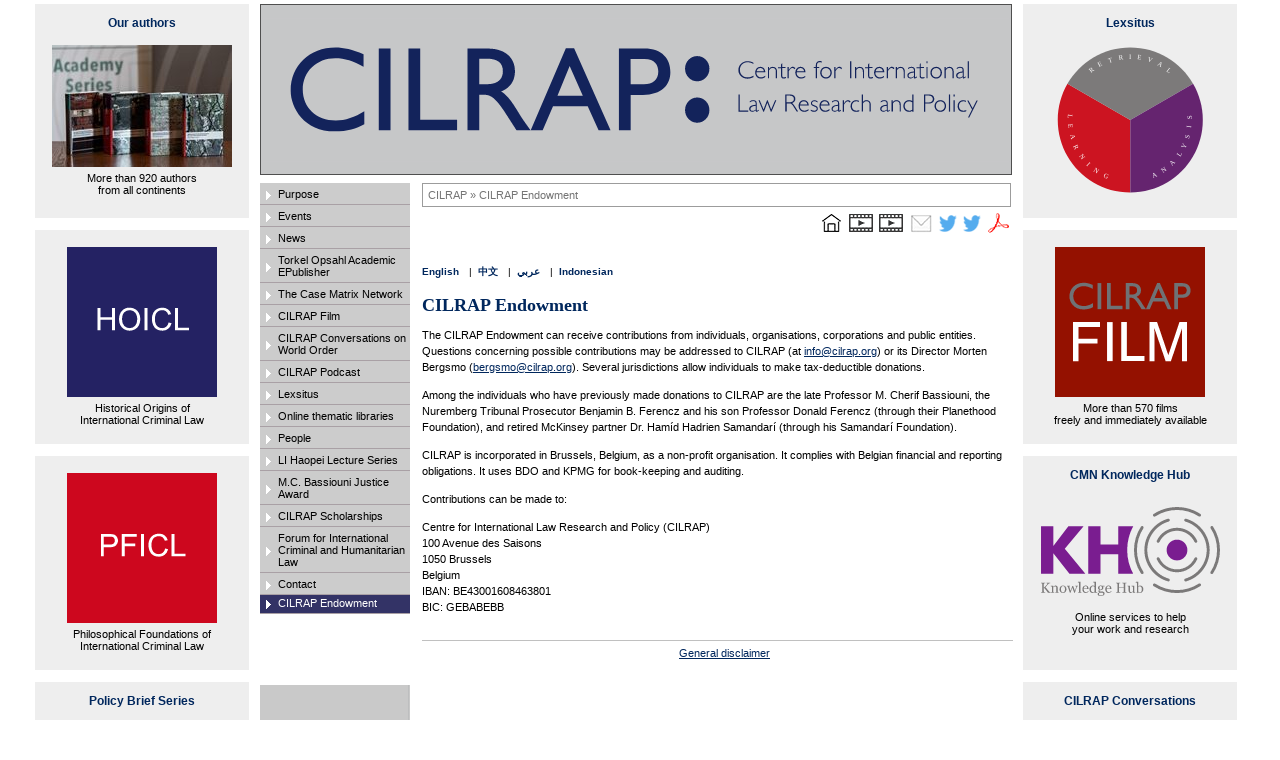

--- FILE ---
content_type: text/html; charset=utf-8
request_url: https://www.cilrap.org/id/endowment
body_size: 5110
content:
<?xml version="1.0" encoding="utf-8"?>
<!DOCTYPE html
    PUBLIC "-//W3C//DTD XHTML 1.0 Transitional//EN"
    "http://www.w3.org/TR/xhtml1/DTD/xhtml1-transitional.dtd">
<html xml:lang="id-ID" lang="id-ID" xmlns="http://www.w3.org/1999/xhtml">
<head>

<meta http-equiv="Content-Type" content="text/html; charset=utf-8" />
<!-- 
	This website is powered by TYPO3 - inspiring people to share!
	TYPO3 is a free open source Content Management Framework initially created by Kasper Skaarhoj and licensed under GNU/GPL.
	TYPO3 is copyright 1998-2026 of Kasper Skaarhoj. Extensions are copyright of their respective owners.
	Information and contribution at https://typo3.org/
-->


<link rel="icon" href="/typo3conf/ext/cilrap_base/Resources/Public/Icons/favicon-darkgrey.png" type="image/png" />

<meta name="generator" content="TYPO3 CMS" />
<meta property="og:title" content="CILRAP Endowment" />
<meta property="og:image" content="https://www.cilrap.org/fileadmin/_processed_/0/d/csm_CILRAP-logo-rectangular-og_f2bb439dac.jpg" />
<meta property="og:image:url" content="https://www.cilrap.org/fileadmin/_processed_/0/d/csm_CILRAP-logo-rectangular-og_f2bb439dac.jpg" />
<meta property="og:image:width" content="1985" />
<meta property="og:image:height" content="1039" />
<meta name="twitter:card" content="summary" />


<link rel="stylesheet" href="/typo3temp/assets/css/7015c8c4ac5ff815b57530b221005fc6.css?1754488729" media="all" />
<link rel="stylesheet" href="/typo3conf/ext/podcast/Resources/Public/mediaelementplayer/mediaelementplayer.min.css?1658211698" media="all" />
<link rel="stylesheet" href="/typo3conf/ext/podcast/Resources/Public/css/Application.css?1714132849" media="all" />
<link rel="stylesheet" href="/typo3conf/ext/sr_language_menu/Resources/Public/StyleSheets/SrLanguageMenu.css?1714118609" media="all" />
<link rel="stylesheet" href="/typo3conf/ext/cilrap_base/Resources/Public/css/navigationICC.css?1714117175" media="all" />
<link rel="stylesheet" href="/typo3conf/ext/cilrap_base/Resources/Public/css/ie.css?1714129974" media="all" />
<link rel="stylesheet" href="/typo3conf/ext/cilrap_base/Resources/Public/css/multilanguage.css?1658211573" media="all" />
<link rel="stylesheet" href="/typo3conf/ext/cilrap_base/Resources/Public/css/navigation.css?1754484625" media="all" />
<link rel="stylesheet" href="/typo3conf/ext/cilrap_base/Resources/Public/css/common.css?1759991518" media="all" />
<link rel="stylesheet" href="/typo3conf/ext/cilrap_base/Resources/Public/css/cilrap.css?1737714148" media="all" />
<link rel="stylesheet" href="/typo3conf/ext/cilrap_base/Resources/Public/css/magnific-popup.css?1714129124" media="all" />
<link rel="stylesheet" href="/typo3conf/ext/cilrap_base/Resources/Public/css/print.css?1658211572" media="print" />
<link rel="stylesheet" href="/typo3conf/ext/cilrap_base/Resources/Public/css/TemplateCourtRecord.css?1658211572" media="all" />
<link rel="stylesheet" href="/typo3conf/ext/cilrap_base/Resources/Public/css/smartPhonePortrait.css?1760073879" media="all" />
<link rel="stylesheet" href="/typo3conf/ext/cilrap_base/Resources/Public/css/tabletPortrait.css?1760075219" media="all" />



<script src="/typo3conf/ext/cilrap_base/Resources/Public/js/jquery.min.js?1658211592" type="530ae4dfe53ec598d114c7db-text/javascript"></script>
<script src="/typo3conf/ext/cilrap_base/Resources/Public/js/magnific-popup.min.js?1658211593" type="530ae4dfe53ec598d114c7db-text/javascript"></script>


<title>CILRAP Endowment: Centre for International Law Research and Policy</title><meta name="viewport" content="width=device-width, initial-scale=1, maximum-scale=5"><script type="530ae4dfe53ec598d114c7db-text/javascript">function gtag(){dataLayer.push(arguments)}window.dataLayer=window.dataLayer||[],gtag("js",new Date),gtag("config","UA-176936653-5");</script>
<link rel="canonical" href="https://www.cilrap.org/id/endowment" />

<link rel="alternate" hreflang="en-US" href="https://www.cilrap.org/endowment" />
<link rel="alternate" hreflang="cn-CN" href="https://www.cilrap.org/cn/endowment" />
<link rel="alternate" hreflang="ar-AR" href="https://www.cilrap.org/ar/endowment" />
<link rel="alternate" hreflang="x-default" href="https://www.cilrap.org/endowment" />
</head>
<body>
<div id="container">
    <div id="colLeftInfo" class="colLeftInfo">
        
    

            <div id="c10805" class="frame frame-default frame-type-html frame-layout-0">
                
                
                    



                
                
                

    <h2 align="center">Our authors</h2>

<p align="center" class="bodytext"><a href="http://www.toaep.org/authors/"><img width="180" height="122" src="https://cilrap-film.s3.nl-ams.scw.cloud/t3web/fileadmin/templates/images/our_books.jpg" alt="Our Books" style="margin-bottom:5px;"></a><br>More than 920 authors<br>from all continents</p>


                
                    



                
                
                    



                
            </div>

        


    

            <div id="c10876" class="frame frame-default frame-type-html frame-layout-0">
                
                
                    



                
                
                

    <p align="center" class="bodytext"><a href="https://www.cilrap.org/hoicl/"><img width="150" height="150" src="https://cilrap-film.s3.nl-ams.scw.cloud/t3web/fileadmin/templates/logos/1HOICL.svg" alt="Historical Origins of International Criminal Law" style="margin-bottom:5px;"></a><br>Historical Origins of<br>International Criminal Law</p>


                
                    



                
                
                    



                
            </div>

        


    

            <div id="c10893" class="frame frame-default frame-type-html frame-layout-0">
                
                
                    



                
                
                

    <p align="center" class="bodytext"><a href="https://www.cilrap.org/philosophical-foundations/"><img width="150" height="150" src="https://cilrap-film.s3.nl-ams.scw.cloud/t3web/fileadmin/templates/logos/1PFICL.svg" alt="pficl" style="margin-bottom:5px;"></a><br>Philosophical Foundations of<br>International Criminal Law</p>


                
                    



                
                
                    



                
            </div>

        


    

            <div id="c10807" class="frame frame-default frame-type-html frame-layout-0">
                
                
                    



                
                
                

    <h2 align="center">Policy Brief Series</h2>

<p align="center"><a href="http://toaep.org/pbs/"><img width="180" height="118" src="https://cilrap-film.s3.nl-ams.scw.cloud/t3web/fileadmin/templates/images/pbs_on_oak.jpg" alt="pbs" style="margin-bottom:5px;"></a><br>Four-page briefs on policy challenges in international law</p>



                
                    



                
                
                    



                
            </div>

        


    

            <div id="c10894" class="frame frame-default frame-type-html frame-layout-0">
                
                
                    



                
                
                

    <p align="center" class="bodytext"><a href="https://www.cilrap.org/quality-control/"><img width="150" height="150" src="https://cilrap-film.s3.nl-ams.scw.cloud/t3web/fileadmin/templates/logos/1QC.svg" alt="Quality Control" style="margin-bottom:5px;"></a><br>An online library</p>


                
                    



                
                
                    



                
            </div>

        


    

            <div id="c10895" class="frame frame-default frame-type-html frame-layout-0">
                
                
                    



                
                
                

    <h2 align="center">Our Chinese and Indian authors</h2>

<p align="center" class="bodytext"><a href="http://toaep.org/authors/chinese-and-indian/"><img width="245" height="120" src="https://cilrap-film.s3.nl-ams.scw.cloud/t3web/fileadmin/templates/images/li-singh.jpg" alt="li-singh" style="margin-bottom:5px;"></a><br>TOAEP has published more than 90 Chinese and Indian authors</p>


                
                    



                
                
                    



                
            </div>

        


    

            <div id="c11334" class="frame frame-default frame-type-html frame-layout-0">
                
                
                    



                
                
                

    <p align="center" class="bodytext"><a href="https://www.cilrap.org/atonement/"><img width="150" height="150" src="https://cilrap-film.s3.nl-ams.scw.cloud/t3web/fileadmin/templates/logos/1Atonement.svg" alt="atonement" style="margin-bottom:5px;"></a><br>Art and the ‘politics<br>of reconciliation’</p>


                
                    



                
                
                    



                
            </div>

        


    

            <div id="c12063" class="frame frame-default frame-type-html frame-layout-0">
                
                
                    



                
                
                

    <p align="center" class="bodytext"><a href="https://www.cilrap.org/integrity/"><img width="150" height="150" src="https://cilrap-film.s3.nl-ams.scw.cloud/t3web/fileadmin/templates/logos/integrity.webp" alt="Integrity in international justice" style="margin-bottom:5px;"></a><br>Online library on integrity in international justice</p>


                
                    



                
                
                    



                
            </div>

        


    

            <div id="c13163" class="frame frame-default frame-type-html frame-layout-0">
                
                
                    



                
                
                

    <p align="center" class="bodytext"><a href="https://www.cilrap.org/power/"><img width="150" height="150" src="https://cilrap-film.s3.nl-ams.scw.cloud/t3web/fileadmin/templates/logos/power.webp" alt="Power in international justice" style="margin-bottom:5px;"></a><br>Online library on power in international justice</p>


                
                    



                
                
                    



                
            </div>

        


    </div>
    <div class="main">
        <div class="CILRAP"><span></span><a href="#" style="font-size:18px;" onclick="if (!window.__cfRLUnblockHandlers) return false; javascript:toggleRespMenu();" id="respMenuIcon" class="box-shadow-menu" data-cf-modified-530ae4dfe53ec598d114c7db-=""> </a><div class="resptopnav" id="respMenu"></div></div>
        <div id="mainMenu" class="mainMenu menuCILRAP">
            <ul><li><a href="/id/purpose" title="CILRAP: Centre for International Law Research and Policy. ">Purpose</a></li><li><a href="/id/events">Events</a></li><li><a href="/id/news">News</a></li><li><a href="/id/toaep-introduction">Torkel Opsahl Academic EPublisher</a></li><li><a href="/id/cmn">The Case Matrix Network</a></li><li><a href="/id/cilrap-film">CILRAP Film</a></li><li><a href="/id/conversations">CILRAP Conversations on World Order</a></li><li><a href="/id/cilrap-podcast">CILRAP Podcast</a></li><li><a href="https://cilrap-lexsitus.org/">Lexsitus</a></li><li><a href="/id/thematic-libraries">Online thematic libraries</a></li><li><a href="/id/people">People</a></li><li><a href="/id/li-haopei-series">LI Haopei Lecture Series</a></li><li><a href="/id/award">M.C. Bassiouni Justice Award</a></li><li><a href="/id/cilrap-scholarships">CILRAP Scholarships</a></li><li><a href="/id/fichl">Forum for International Criminal and Humanitarian Law</a></li><li><a href="/id/contact">Contact</a></li><li class="r-assembly"><a href="/id/endowment" class="current">CILRAP Endowment</a></li></ul>
        </div>
        <div class="colMiddleHome page-uid-20470">
            <div id="content" class="content">
                <div id="breadcrumbs"><p><a href="/id/purpose">CILRAP&nbsp;&#187;&nbsp;</a><a href="/id/endowment">CILRAP Endowment</a></p></div><div id="getUrlText"><a href="https://www.cilrap.org/purpose/" title="Go to CILRAP's main page" target=""><img src="https://www.casematrixnetwork.org/fileadmin/templates/images/210217_Home_icon_-_24p.png" width="24" height="24" alt="HomeIcon" /></a>&nbsp;&nbsp;<a href="https://www.cilrap.org/cilrap-film/201208-sites/" title="Overview of CILRAP's Internet Presence" target=""><img src="https://www.casematrixnetwork.org/fileadmin/templates/images/201001_Film_icon__24p_.png" width="24" height="24" alt="FilmIcon" /></a>&nbsp;&nbsp;<a href="https://www.cilrap.org/cilrap-film/210219-bottega/" title="Film about the CILRAP Bottega" target=""><img src="https://www.casematrixnetwork.org/fileadmin/templates/images/201001_Film_icon__24p_.png" width="24" height="24" alt="FilmIcon" /></a>&nbsp;&nbsp;<a href="http://eepurl.com/nze-n" title="Subscribe to CILRAP Circulation List" target="_blank"><img src="/fileadmin/templates/images/200907_Subscribe_Icon__24p_.png" alt="CILRAP Circulation List" /></a>&nbsp;<a href="https://twitter.com/mortenbergsmo" title="Morten Bergsmo on Twitter" target="_blank"><img src="/fileadmin/templates/images/twitter24x24.png" width="24" height="24" alt="Twitter" /></a><a href="https://twitter.com/_CMN_" title="Case Matrix Network on Twitter" target="_blank"><img src="/fileadmin/templates/images/twitter24x24.png" width="24" height="24" alt="Twitter" /></a> <a href='javascript:window.location.href="/fileadmin/app/pdfcreator/pdfcreator.php?url="+window.location.href;' title="Save page as PDF"><img src="/fileadmin/templates/images/200907_PDF_Icon__24p_.png" width="24" height="24"  alt=PDFIcon  alt=""  border="0" /></a></div><br>

	
		<div class="tx-srlanguagemenu tx-srlanguagemenu-links">
	
	
		
				
						<div class="NO">
							

		<a class="linked-language" href="/endowment">English</a>
	

						</div>
					
			
	
		
				
						
					
			
	
		
				
						
					
			
	
		
				
						
					
			
	
		
				
						<div class="NO SPC">
							

		<a class="linked-language" href="/cn/endowment">中文</a>
	

						</div>
					
			
	
		
				
						
					
			
	
		
				
						<div class="NO SPC">
							

		<a class="linked-language" href="/ar/endowment">عربي</a>
	

						</div>
					
			
	
		
				
						
					
			
	
		
				
					<div class="CUR SPC">
						
								

		<a class="linked-language" href="/id/endowment">Indonesian</a>
	

							
					</div>
				
			
	
		
				
						
					
			
	
		
				
						
					
			
	
</div>

	


    

            <div id="c12629" class="frame frame-default frame-type-text frame-layout-0">
                
                
                    



                
                
                    

    
        <div class="csc-header csc-header-n1">
            

    
            
                

    
            <h1 class=" csc-firstHeader">
                CILRAP Endowment
            </h1>
        



            
        



            



            



        </div>
    



                
                

    <p>The CILRAP Endowment can receive contributions from individuals, organisations, corporations and public entities. Questions concerning possible contributions may be addressed to CILRAP (at <a href="/cdn-cgi/l/email-protection#5a33343c351a393336283b2a7435283d"><span class="__cf_email__" data-cfemail="f49d9a929bb4979d98869584da9b8693">[email&#160;protected]</span></a>) or its Director Morten Bergsmo (<a href="/cdn-cgi/l/email-protection#4321263124302e2c03202a2f3122336d2c3124"><span class="__cf_email__" data-cfemail="d4b6b1a6b3a7b9bb94b7bdb8a6b5a4fabba6b3">[email&#160;protected]</span></a>). Several jurisdictions allow individuals to make tax-deductible donations.</p>
<p>Among the individuals who have previously made donations to CILRAP are the late Professor M. Cherif Bassiouni, the Nuremberg Tribunal Prosecutor Benjamin B. Ferencz and his son Professor Donald Ferencz (through their Planethood Foundation), and retired McKinsey partner Dr. Hamíd Hadrien Samandarí (through his Samandarí Foundation).</p>
<p>CILRAP is incorporated in Brussels, Belgium, as a non-profit organisation. It complies with Belgian financial and reporting obligations. It uses BDO and KPMG for book-keeping and auditing.</p>
<p>Contributions can be made to:</p>
<p>Centre for International Law Research and Policy (CILRAP)<br> 100 Avenue des Saisons<br> 1050 Brussels<br> Belgium<br> IBAN: BE43001608463801<br> BIC: GEBABEBB</p>


                
                    



                
                
                    



                
            </div>

        


            </div>
            <div id="footer" class="footer">
                <ul><li class="last"><a href="/id/footer/general-disclaimer" title=" (ALT+G)"  accesskey="G">General disclaimer</a></li></ul>
            </div>
        </div>
        <div style="clear: both"></div>
    </div>
    <div id="colRightInfo" class="colRightInfo">
        
    

            <div id="c12960" class="frame frame-default frame-type-html frame-layout-0">
                
                
                    



                
                
                

    <h2 align="center">Lexsitus</h2>

<p align="center"><a href="https://www.cilrap-lexsitus.org/" target="_blank"><img width="150" height="150" src="https://cilrap-film.s3.nl-ams.scw.cloud/t3web/fileadmin/templates/logos/RLA-circle.svg" alt="Lexsitus logo"></a></p>


                
                    



                
                
                    



                
            </div>

        


    

            <div id="c10852" class="frame frame-default frame-type-html frame-layout-0">
                
                
                    



                
                
                

    <p align="center" class="bodytext"><a href="//www.cilrap.org/cilrap-film/"><img width="150" height="150" src="https://cilrap-film.s3.nl-ams.scw.cloud/t3web/fileadmin/templates/images/cilrapfilm.svg" alt="CILRAP Film" style="margin-bottom:5px;"></a><br>More than 570 films<br>freely and immediately available</p>


                
                    



                
                
                    



                
            </div>

        


    

            <div id="c10853" class="frame frame-default frame-type-html frame-layout-0">
                
                
                    



                
                
                

    <h2 align="center">CMN Knowledge Hub</h2>

<p align="center"><a href="//www.casematrixnetwork.org/cmn-knowledge-hub/"><img width="179" height="89" src="https://cilrap-film.s3.nl-ams.scw.cloud/t3web/fileadmin/templates/logos/kh_logo.svg" alt="CMN Knowledge Hub" style="margin-top:10px;margin-bottom:15px;"></a><br>Online services to help<br>your work and research</p>



                
                    



                
                
                    



                
            </div>

        


    

            <div id="c10877" class="frame frame-default frame-type-html frame-layout-0">
                
                
                    



                
                
                

    <h2 align="center">CILRAP Conversations</h2>

<p align="center" class="bodytext"><a href="https://www.cilrap.org/conversations/"><img width="120" height="120" src="https://cilrap-film.s3.nl-ams.scw.cloud/t3web/fileadmin/templates/logos/cc.svg" alt="Our Books" style="margin-bottom:5px;"></a><br>CILRAP Conversations<br>on World Order</p>


                
                    



                
                
                    



                
            </div>

        


    

            <div id="c10878" class="frame frame-default frame-type-html frame-layout-0">
                
                
                    



                
                
                

    <h2 align="center">M.C. Bassiouni Justice Award</h2>

<p align="center" class="bodytext"><a href="https://www.fichl.org/mc-bassiouni-justice-award/"><img width="247" height="130" src="https://cilrap-film.s3.nl-ams.scw.cloud/t3web/fileadmin/templates/images/fife-ferencz.jpg" alt="M.C. Bassiouni Justice Award" style="margin-top:12px;margin-bottom:5px;"></a></p>


                
                    



                
                
                    



                
            </div>

        


    

            <div id="c10806" class="frame frame-default frame-type-html frame-layout-0">
                
                
                    



                
                
                

    <h2 align="center">CILRAP Podcast</h2>

<p align="center"><a href="//www.cilrap.org/cilrap-podcast/"><img width="150" height="150" src="https://cilrap-film.s3.nl-ams.scw.cloud/t3web/fileadmin/templates/logos/cilrap_podcast_blue.svg" alt="CILRAP Podcast"></a><br></p>


                
                    



                
                
                    



                
            </div>

        


    

            <div id="c11999" class="frame frame-default frame-type-html frame-layout-0">
                
                
                    



                
                
                

    <p align="center" class="bodytext"><a href="https://www.cilrap.org/myanmar/"><img width="150" height="150" src="https://cilrap-film.s3.nl-ams.scw.cloud/t3web/fileadmin/templates/logos/on_myanmar.svg" alt="Our Books" style="margin-bottom:5px;"></a><br>An online library</p>


                
                    



                
                
                    



                
            </div>

        


    

            <div id="c12064" class="frame frame-default frame-type-html frame-layout-0">
                
                
                    



                
                
                

    <p align="center" class="bodytext"><a href="https://www.cilrap.org/islam-accountability/"><img width="150" height="150" src="https://cilrap-film.s3.nl-ams.scw.cloud/t3web/fileadmin/templates/logos/250327_Islam_Accountability.svg" alt="Islám and accountability" style="margin-bottom:5px;"></a><br>Online library on Islám and accountability</p>


                
                    



                
                
                    



                
            </div>

        


    

            <div id="c12817" class="frame frame-default frame-type-html frame-layout-0">
                
                
                    



                
                
                

    <p align="center" class="bodytext"><a href="https://www.cilrap.org/interviewing/"><img width="150" height="150" src="https://cilrap-film.s3.nl-ams.scw.cloud/t3web/fileadmin/templates/logos/interviewing.svg" alt="Interviewing" style="margin-bottom:5px;"></a><br>An online library</p>


                
                    



                
                
                    



                
            </div>

        


    </div>
</div>
<script data-cfasync="false" src="/cdn-cgi/scripts/5c5dd728/cloudflare-static/email-decode.min.js"></script><script type="530ae4dfe53ec598d114c7db-text/javascript">
  $(document).ready(function() {
   $('.lightbox').magnificPopup({
      type:'image',
      tClose: 'Close (Esc)', // Alt text on close button
      tLoading: 'Loading pictures ...', // Text that is displayed during loading. Can contain %curr% and %total% keys
      gallery: {
        enabled: true,
        tCounter: '<span class="mfp-counter">%curr% of %total%</span>',
        tPrev: 'Previous', // title for left button
        tNext: 'Next', // title for right button
      }
    });
  });
  document.getElementById("respMenu").innerHTML = document.getElementById("mainMenu").innerHTML;
  function toggleRespMenu() {
    var x = document.getElementById("respMenu");
    if (x.className === "resptopnav") {
        x.className += " responsive";
    } else {
        x.className = "resptopnav";
    }
  }
</script>

<script src="/typo3conf/ext/podcast/Resources/Public/js/DynamicJQuery.js?1658211704" type="530ae4dfe53ec598d114c7db-text/javascript"></script>
<script src="/typo3conf/ext/podcast/Resources/Public/mediaelementplayer/mediaelement-and-player.min.js?1658211695" type="530ae4dfe53ec598d114c7db-text/javascript"></script>
<script src="/typo3conf/ext/podcast/Resources/Public/js/Application.js?1658211704" type="530ae4dfe53ec598d114c7db-text/javascript"></script>


<script src="/cdn-cgi/scripts/7d0fa10a/cloudflare-static/rocket-loader.min.js" data-cf-settings="530ae4dfe53ec598d114c7db-|49" defer></script><script defer src="https://static.cloudflareinsights.com/beacon.min.js/vcd15cbe7772f49c399c6a5babf22c1241717689176015" integrity="sha512-ZpsOmlRQV6y907TI0dKBHq9Md29nnaEIPlkf84rnaERnq6zvWvPUqr2ft8M1aS28oN72PdrCzSjY4U6VaAw1EQ==" data-cf-beacon='{"version":"2024.11.0","token":"177419b9a13a42ac9bfddf45360dabcd","r":1,"server_timing":{"name":{"cfCacheStatus":true,"cfEdge":true,"cfExtPri":true,"cfL4":true,"cfOrigin":true,"cfSpeedBrain":true},"location_startswith":null}}' crossorigin="anonymous"></script>
</body>
</html>

--- FILE ---
content_type: text/css; charset=utf-8
request_url: https://www.cilrap.org/typo3conf/ext/podcast/Resources/Public/css/Application.css?1714132849
body_size: 156
content:
.modPodcast h1 {margin-bottom: 10px;}
.modPodcast h1 span {float: right; font-size: 0.5em; margin-bottom: 10px;}
.modPodcast textarea {width: 100%; height: 500px;}
.modPodcast .podcasts li {overflow: hidden; zoom: 1; margin: 1em 0;}          
.modPodcast .podcasts h2 span {float: right; font-weight: normal; font-size: 0.8em;}
.modPodcast .podcasts h2 a img {vertical-align: bottom;} 
.modPodcast .podcasts h3 {font-weight: normal; font-size: 1em;}
.modPodcast .info {overflow: hidden; zoom: 1; margin-bottom: 1em;}
.modPodcast .info .categories ul {overflow: hidden; margin: 0; padding: 0;}
.modPodcast .info .categories li {list-style: none; margin: 0; padding: 0; font-weight: bold;}
.modPodcast .info .categories ul ul li {float: left; list-style: none; margin: 0 1em 0 0; padding: 0; font-weight: normal;}
.modPodcast .image {float: left; border: 1px solid #ddd; margin-right: 1em; margin-top: 3px; margin-left: 7px;}
.modPodcast .image img {margin: 1px; vertical-align: bottom;}    
.modPodcast .episodes .episode {border-top: #eee 1px solid;}
.modPodcast .episodes .even {border-top: #eee 1px solid; border-bottom: #eee 1px solid;}
.modPodcast .episode {padding: 1em 0 0; margin: 1em 0; overflow: hidden; zoom: 1;}  
.modPodcast .episode h3 {overflow: hidden; zoom: 1;}    
.modPodcast .episode h3 span {float: right; font-weight: normal;}
.modPodcast .episode .description { margin-bottom: 0.5em;}
.modPodcast .episode h3 {font-size: 1.2em; font-weight: bold; margin: 0;}
.modPodcast .copyright {padding: 0.5em 0 0; color: #ddd; font-size:0.8em;}
.modPodcast .feed {margin: 1em 0;}
.modPodcast .back {font-weight: bold; margin-top: 2em;}
.description span {margin-right: 0.5cm;}
div.episode > div > p {padding-top: 3px; padding-bottom: 3px;}
div.episode > div > h3 {padding-top: 0px;}
.mejs__audio {height: 40px;}
.episodes .video .mejs__video {width: 100% !important; height: 40px !important;}

--- FILE ---
content_type: text/css; charset=utf-8
request_url: https://www.cilrap.org/typo3conf/ext/cilrap_base/Resources/Public/css/navigationICC.css?1714117175
body_size: 331
content:
/* 
	Atos Origin
	Navigation Stylesheet
	Matthijs Meijer / S. El Yaghmouri
	mei 2006
*/

/* NAVIGATIE */

.mainMenu ul{ margin:0; padding: 8px 0px 0 0; list-style-type:none;}
.mainMenu ul li{ background: #00275d url(../images/arrow_closed.gif) 5px 50% no-repeat; padding:3px 0 0 0; margin:0; }
.mainMenu ul li { background:#6E1873 url(../images/arrow_closed.gif) 5px 50% no-repeat; }
.mainMenu ul li a{ display:block; width:130px; color:#FFF; padding:2px 2px 4px 18px;  border-bottom:1px solid #a9a0a5; text-decoration:none; }
.mainMenu ul li a:hover{ color:#D95B12; text-decoration:none; }
.mainMenu ul li a.current{ background: #b1c0d0 url(../images/arrow_collapse.gif) 3px 50% no-repeat; color:#00275d; margin:-3px 0 0 0; text-decoration:none; }
.mainMenu ul li a.current { background: #C6C7C9 url(../images/arrow_collapse.gif) 3px 50% no-repeat; }
.mainMenu ul li.last{ margin-bottom:0; }

.mainMenu ul ul{ margin:0; font-size: 0.80em; padding:0 0 4px 8px; background-color:#FFF;text-decoration:none; }
.mainMenu ul ul li{ padding:0; margin:0; text-decoration:none; } 
.mainMenu ul ul li a{ background: #FFF url(../images/arrow_sub_bullet.gif) 3px 50% no-repeat; color: #00275d; width:130px; padding:3px 2px 3px 10px; border-bottom:none; font-weight:normal;text-decoration:none; }
.mainMenu ul ul li a.active{ background: #FFF url(../images/arrow_sub_active.gif) 3px 50% no-repeat; color: #D95B12; width:130px; padding:5px 0 5px 12px; border-bottom:none; font-weight:normal;text-decoration:none; }
.mainMenu ul ul li a:hover{ color: #D95B12; text-decoration:none; }
.mainMenu ul ul li a.current{ color: #000; text-decoration:none; }

.mainMenu ul li.r-assembly{ margin:0; background: #666666 url(../images/arrow_closed_assembly.gif) 5px 50% no-repeat; padding:3px 0 0 0;text-decoration:none; }
.mainMenu ul li.r-assembly a:hover{ color:#00275d; text-decoration:none; }

.mainMenu ul li.r-icc{ margin:0; background: #00275d url(../images/arrow_closed.gif) 5px 50% no-repeat; padding:3px 0 0 0;text-decoration:none; }
.mainMenu ul li.r-icc a:hover{ color: #D95B12; text-decoration:none; }

.mainMenu ul li.spacer{ margin:0; height:1px; background: #FFFFFF; padding:2px 0 0 0;text-decoration:none; }

.mainMenu ul li.r-hidden{ margin:0; background: #FFFFFF;padding:0;text-decoration:none; list-style-type: none; width:100%;} /* height:100%; */

/* FICHL - Adaptions */
.menuFICHL ul li { background:#cc071e url(../images/arrow_closed.gif) 5px 50% no-repeat; }
.menuFICHL ul li a.current { background: #b1c0d0 url(../images/arrow_collapse_black.gif) 3px 50% no-repeat; color:black; margin:-3px 0 0 0; text-decoration:none; }
.menuFICHL ul li a:hover { color:black; text-decoration:none; }

--- FILE ---
content_type: text/css; charset=utf-8
request_url: https://www.cilrap.org/typo3conf/ext/cilrap_base/Resources/Public/css/ie.css?1714129974
body_size: -182
content:
#search {
	position: absolute;	
	width:120px;
	left: 570px;
	top: -60px;
}
#ie7Block{display:none;}

--- FILE ---
content_type: text/css; charset=utf-8
request_url: https://www.cilrap.org/typo3conf/ext/cilrap_base/Resources/Public/css/multilanguage.css?1658211573
body_size: 370
content:
.EditingText
{ color: Green; }

.EditingTitle
{
	margin-top: 3px;
	position: relative;
	font-size: 11px;
	height: 14px;
}
.EditingImageTitle
{
	margin-top: 3px;
	position: relative;
	font-size: 11px;
	/* color: Green; */
	height: 15px;
}
.EditingContainer
{
	position: relative;
	top: 3px;
	font-size: 11px;
}

.SimpleMultilanguageTab
{
	font-size: 11px;
	float: left;
}

/*
.SimpleMultilanguageTab Textarea
{
	border-right: 1px solid #999;
	border-left: 1px solid #999;
	border-bottom: 1px solid #999;
	border-top: 2px solid #999;
	position: relative;
	font-size: 11px;
}
*/

.MultiLanguageTextarea
{
	border-right: 1px solid #999;
	border-left: 1px solid #999;
	border-bottom: 1px solid #999;
	border-top: 2px solid #999;
	position: relative;
	background-color: #FFFFFF;
	/* font-size: 11px; */
	/*margin-bottom: 7px; */
}

.SimpleMultilanguageTabPanes
{
	font-size: 11px;
}

.SimpleMultilanguageTabs
{
	font-size: 11px;
}
.MultilanguageTabs
{
	Display: inline;
	height: 18px;
	font-size: 11px;
}
.EditingAttachment
{
	height: 18px;
	font-size: 11px;
	/* background-color: #DEDFDE; */
}

.SimpleMultilanguageTabButton, .MultilanguageTabButton, .MultilanguageImageTabButton
{
	border-top: 1px solid Green;
	border-right: 1px solid Green;
	border-bottom: 1px solid Green;
	background-color: buttonface;
	font-size: 11px;
	padding-left: 2px;
	padding-right: 2px;
	cursor: default;
	position:relative;
}
.SimpleMultilanguageTabButtonSelected, .MultilanguageTabButtonSelected, .MultilanguageImageTabButtonSelected
{
	border-top: 1px solid Green;
	border-right: 1px solid Green;
	border-bottom: 1px solid Green;
	background-color: #CFE2FB;
	font-size: 11px;
	padding-left: 2px;
	padding-right: 2px;
	cursor: default;
	position: relative;
}

.DropDownListVisible
{
	display : block;
	font-size:11px;
	font-size: 11px;
}

.DropDownListInVisible
{
	display : none;
}

.CheckBoxListVisible
{
	display : block;
	font-size:11px;
	font-size: 11px;
}

.CheckBoxListInVisible
{
	display : none;
	font-size: 11px;
}

.EditingTextbox
{
	border-right: 1px solid #999;
	border-left: 1px solid #999;
	border-bottom: 1px solid #999;
	border-top: 2px solid #999;
	font-size: 11px;
}

.EditingBlock
{
	background-color: #CFE2FB;
	padding: 2px;
	font-size: 11px;
}
.EditingHeader
{
	background-color: #CFE2FB;
	border-right: green 1px solid; 
	border-top: green 1px solid; 
	border-left: green 1px solid; 
	border-bottom: green 1px solid;	
	padding-left: 2px;
	padding-right: 2px;
	padding-top: 2px;
	font-size: 11px;
}
.EditingBody
{
	background-color: #CFE2FB;
	display:none;
	border-right: green 1px solid; 
	border-top: green 1px solid; 
	border-left: green 1px solid; 
	border-bottom: green 1px solid;	
	padding-left: 2px;
	padding-right: 2px;
	padding-top: 2px;
	font-size: 11px;
}
.EditingSpacer
{
	background-color: White;
}

.TooltipBody {
	position: absolute;
	visibility:hidden;
	/*z-index: 1;*/
	width: 125px;
	padding-top:1px;
	background-repeat: no-repeat;

}
.TooltipText {
	font-size: 90%;
	text-align: left;
	font-weight: normal;
	color: #157B8E;
	background-repeat: no-repeat;
	background-position: left bottom;
	padding: 7px 7px 15px 7px;
	
}


--- FILE ---
content_type: text/css; charset=utf-8
request_url: https://www.cilrap.org/typo3conf/ext/cilrap_base/Resources/Public/css/common.css?1759991518
body_size: 6743
content:
html{background: #FFF url(../images/background.gif) 50% 0  repeat-y;}
body {
  font-family: Verdana, sans-serif;
  color:#000;
  margin:0;
  padding:0;
}
p {padding:7px 0 5px 7px;  margin: 0;}
#container {width:100%; overflow: hidden;}

/*responsive css start*/
@media only screen and (max-width: px) {
  .frame-type-textpic .ce-left .ce-gallery{
    max-width: 48%;
    float: left;
  }
}
/*responsive css end*/

.main {
  width: 760px;
  margin:0 auto;
  padding:0;
  height: 100%;
  float:left;
  left:calc(50% - 380px);
  position: relative;
  background: #ffffff;
}

/*.CMN{background: #FFF url(../images/CMN_4.webp) -4px 0 no-repeat; height:169px;}*/
.FICHL{background: #FFF url(../images/FICHL.webp) -4px 0 no-repeat; height:169px;}
/*.TOAEP {background: #FFF url(../images/TOAEP.webp) -4px 0 no-repeat; height:169px;}*/
.AAIJ {background: #FFF url(../logos/aaij-logo-full.svg) 0 5px no-repeat; background-size: 751px 175px; height:180px;}
.LTOP {background: #FFF url(../images/LTOP.png) 5px 0 no-repeat; height:170px;}
/*.CILRAP {background: #FFF url(../images/CILRAP.webp) -4px 0 no-repeat; height:169px; width:100%; float: left;}*/

.TOAEP {
    background: #FFF url(https://cilrap-film.s3.nl-ams.scw.cloud/t3web/fileadmin/templates/logos/TOAEP_4.svg) 0px 0 no-repeat;
    background-size: contain;
    background-repeat: no-repeat;
    max-width: calc(100% - 10px);
    min-height: 169px;
    height: auto;
    border: 1px solid #000;
    background-position: center center;
    /*width: calc(100% - 10px);*/
    margin-top: 4px;
}

.CILRAP {
    background: #C6C7C8 url(https://cilrap-film.s3.nl-ams.scw.cloud/t3web/fileadmin/templates/images/CILRAP.svg) 0px 0 no-repeat;
    background-size: contain;
    background-repeat: no-repeat;
    max-width: calc(100% - 10px);
    min-height: 169px;
    height: auto;
    border: 1px solid #4f4f4f;
    background-position: center center;
    margin-top: 4px;
    /*margin-bottom: 7px;
    margin-left: 5px;*/
}

.CMN {
    /* background: #FFF url(/fileadmin/templates/images/CMN_4.webp) 0px 0 no-repeat; */
    background: #c6c7c8 url(https://cilrap-film.s3.nl-ams.scw.cloud/t3web/fileadmin/templates/images/CMN.svg) 1px 0 no-repeat;
    background-size: contain;
    background-repeat: no-repeat;
    max-width: calc(100% - 10px);
    min-height: 169px;
    height: auto;
    border: 1px solid #4f4f4f;
    background-position: center center;
    margin-top: 4px;
    /*margin-bottom: 7px;
    margin-left: 5px;*/
}

/* h1.. h4 moved to ICCRadEditor.cs */
h2.header {
  line-height:1em;
  position: absolute;
  font-weight:bold;
  font-size: 0.95em;
  color:#00275d;
  left:158px;
  top:55px;
  width:390px;
  z-index:999;
  height:27px;
}
.legalReference { 
  text-decoration: none; 
  color:#FF9934;
  font-family: Verdana, sans-serif;
  font-weight:normal;
  font-size: 0.95em;
}

.content a.legalReference {text-decoration: underline; color: #FF9934;}
.content a:hover.legalReference {text-decoration: underline; color: #D95B12;}
.content a:visited.legalReference {text-decoration: underline; color: #FF9934;}
.content a:visited:hover.legalReference {text-decoration: underline; color: #D95B12;}
.content a.treeview {text-decoration: none; color: #00275d;}
.content a:hover.treeview {text-decoration: none; color: #FF9934;}
.content a:visited.treeview {text-decoration: none; color: #00275d;}
.content a:visited:hover.treeview {text-decoration: none; color: #FF9934;}
.courtRecordTitle {font-family: Palatino Linotype; font-size:11px; font-weight:bold; padding-left:7px}
.courtRecordSubTitle {font-family: Palatino Linotype; font-size:11px; color:Red;}

.quote {font-style: italic;}

span#menu{display:none;}
img {border:none;}
img.left {top:0; padding: 10px 5px 5px 7px;}
img.right {top:0; padding: 7px 0 5px 10px;}
.imageSpacingRight {float:right; margin: 7px;}
.imageSpacingLeft {float:left; margin: 0px 5px 0px 3px;}
.imageTextRight {
  font-size:0.8em;
  color:gray;
  text-align:center;
  padding:0 10px 10px 10px;
}
.imageTextLeft {
  font-size:0.8em;
  color:gray;
  text-align:center;
  padding:0 3px ;
}

/* FOTTERS */
#printfooter {display:none;}
#printfooter {display:none;}
#printfooter p {margin:0; padding:0;}
.footer {
  color:#00275d;
  background-color: #FFF;
  font-size: 70%;
  text-align: center;
  padding: 6px 5px;
  z-index:1;
  /* margin:20px; */
  margin-bottom:20px;
  margin-top:20px;
  margin-left:7px;
  padding-left: 0px;
  border-top: solid 1px #c0c0c0;
}
.footer ul {list-style-type:none; margin:10px 0 0 20px; padding:0; display:inline;}
.footer li {display:inline; margin:0; padding: 0 5px 0 4px; border-right:1px solid #00275d;}
.footer li.last {border-style:none;}
.footer a {color:#00275d; text-decoration:underline;}
.footer a:link {color: #00275d;}
.footer a:visited {color: #00275d;}
.footer a:hover {color: #D95B12;}
.footer a.current {text-decoration:none;}
.footer a.current:hover {color:#00275d;}

.DDChannel {padding-left: 0px;}
.DDPosting {padding-left: 20px;}
.DDChannelTitle{font-weight: bold; padding-left: 5px;}
.DDPostingTitle{vertical-align:top;}

p.imagemaptext{display:none; text-align:center;}

/* country */
div.country-flag img {margin-right:.5em;}
div.country-flag h3 {margin-bottom:1.2em;}
div.country-desc h3 {margin-top:0.2em;}
div.country-desc p {margin-left:2em; padding-bottom:14px;}
div.country-footer h4  
{
  margin-top:1.4em;
  margin-bottom:2px; 
  padding-bottom:2px;
  margin-left:7px;
  padding-left: 0px;
  border-bottom: 1px solid #ccc;
}

/* regio */
table.region-flags {margin-bottom:2em;}
table.region-flags td {width:94px; text-align:center; vertical-align:top; border-bottom:1px solid #c0c0c0; padding:4px 0 2px 0px;}
table.region-flags small {font-size:82%;}

/* discussion */
div.discussion
{
  margin: 0px 0px 0px 7px;
  padding: 0px 0px 0px 0px;
}
div.discussion p  
{
  margin: 3px 0px 0px 7px;
  padding: 0px 0px 0px 0px;  
}
div.discussion h3
{
  margin: 7px 0px 0px 0px;
  padding: 0px 0px 0px 0px;
}
div.discussion h4
{
  margin: 7px 0px 0px 0px;
  padding: 0px 0px 0px 0px;
}
div.discussion-item
{
  margin: 3px 0px 17px 0px;
  padding: 0px 0px 0px 0px;  
}
div.discussion-index
{
  margin:  0px 0px 0px 0px;
  padding: 0px 0px 0px 0px;
  border-top: solid 1px #c0c0c0;  
}
div.discussion-level2
{
  margin: 0px 0px 0px 17px;
  padding: 0px 0px 0px 0px;  
}
div.discussion-level3
{
  margin: 0px 0px 0px 17px;
  padding: 0px 0px 0px 0px;  
}
div.discussion-level4
{
  margin: 0px 0px 0px 17px;
  padding: 0px 0px 0px 0px;  
}

/* FAQ */
ol.faq-lijst {list-style-type:decimal;}
.faq-vraag {font-weight:bold; vertical-align:top; padding: 0px 7px 7px 7px;}
.faq-link {vertical-align:bottom;}

/* Common */
.description-small
{
  font-size: smaller;
  color: silver;
}
div.tx-srlanguagemenu {margin: 10px 7px;}
.tx-srlanguagemenu .CUR a.flag::before, .tx-srlanguagemenu .CUR a.linked-language::before {
  content: none;
  padding-right: 0px;
}
.tx-srlanguagemenu .CUR, .tx-srlanguagemenu .NO {
  font-size:0.9em;
  margin-bottom: 20px;
}
.tx-srlanguagemenu IMG {
  visibility: hidden;
  display: none;
}
.tx-srlanguagemenu-links DIV:first-child {margin-left: 0px;}

.cmnbutton {
  -moz-box-shadow:inset 0px 1px 0px 0px #ffffff;
  -webkit-box-shadow:inset 0px 1px 0px 0px #ffffff;
  box-shadow:inset 0px 1px 0px 0px #ffffff;
  background:-webkit-gradient( linear, left top, left bottom, color-stop(0.05, #ededed), color-stop(1, #dfdfdf) );
  background:-moz-linear-gradient( center top, #ededed 5%, #dfdfdf 100% );
  filter:progid:DXImageTransform.Microsoft.gradient(startColorstr='#ededed', endColorstr='#dfdfdf');
  background-color:#ededed;
  -webkit-border-top-left-radius:11px;
  -moz-border-radius-topleft:11px;
  border-top-left-radius:11px;
  -webkit-border-top-right-radius:11px;
  -moz-border-radius-topright:11px;
  border-top-right-radius:11px;
  -webkit-border-bottom-right-radius:11px;
  -moz-border-radius-bottomright:11px;
  border-bottom-right-radius:11px;
  -webkit-border-bottom-left-radius:11px;
  -moz-border-radius-bottomleft:11px;
  border-bottom-left-radius:11px;
  text-indent:0;
  border:1px solid #dcdcdc;
  display:inline-block;
  color:#777777;
  font-family: "Palatino Linotype", Palatino, "Times New Roman", Times;
  font-size:15px;
  font-weight:bold;
  font-style:normal;
  height:30px;
  line-height:30px;
  width:160px;
  text-decoration:none;
  text-align:center;
  text-shadow:1px 1px 0px #ffffff;
}
.cmnbutton:hover {
  background:-webkit-gradient( linear, left top, left bottom, color-stop(0.05, #dfdfdf), color-stop(1, #ededed) );
  background:-moz-linear-gradient( center top, #dfdfdf 5%, #ededed 100% );
  filter:progid:DXImageTransform.Microsoft.gradient(startColorstr='#dfdfdf', endColorstr='#ededed');
  background-color:#dfdfdf;
}
.cmnbutton:active {
  position:relative;
  top:1px;
}

/* Responsive menu icon - hidden per default*/
#respMenu, #respMenuIcon {display: none;}

.videocontent  {
  width:80%;
  max-width:640px;
  margin-left:7px;
}
.content 
{
  font-family: Verdana, sans-serif;
  font-weight:normal;
  font-size: 0.7em;
  coolor:#00275d;
  line-height: 16px;
  margin: 0;
  padding: 0 2px 0 0;
  height: 100%;
  min-height: 100%;
}
.content a {text-decoration: underline; color: #00275d;} /* 00275d */
.content a:hover {text-decoration: underline overline;  color: #D95B12;}
.content a:visited {text-decoration: underline; color: #00275d;} /* 669ACC */
.content a:visited:hover {text-decoration: underline overline;  color: #D95B12;}
.content div.blockquote {margin-left: 3em; margin-right: 0;}
.content .small {color:#666; font-size:83%;}

blockquote {text-align:justify; margin: 0 0 1em 3em;}
code {font-size: 1.3em;}
hr 
{
  margin: 0px 0px 0px 7px;
  clear: both;
  height: 1px;
  color: #ccc;
  border: none;
}
.print {
  background: #FFF url(interface/print.gif) 0 0 no-repeat;
  position: absolute;
  left: 417px;
  top: -8px;
  margin: 0;
  padding: 0;
  width: 42px;
  height:19px;
  text-align: right;
}
.printFr {
  background: #FFF url(interface/printfr.gif) 0 0 no-repeat;
  position: absolute;
  left: 397px;
  top: -8px;
  margin: 0;
  padding: 0;
  width: 72px;
  height:19px;
  text-align: right;
}

/* HOMEPAGE */

.colMiddleHome {
  background-color:#FFF;
  /*position: absolute;*/
  left:151px;
  margin: 0;
  padding: 0px  5px 0 5px ;
  width: 598px;
  float: left;
}
.situation
{
  background-color: #6699CC;
  text-align:justify;
  vertical-align:top;
  width: 593px;
  margin: 0px 0px 15px 2px;
  padding: 4px 4px 4px 4px;
}
.situation p
{
  width: 100px;
  text-align:left;
  vertical-align:top;
  margin: 0px 0px 0px 0px;
  padding: 0px 0px 0px 0px;
}
.situation td{vertical-align:top;}
.news 
{
  float:left;
  width:350px;
  height: 330px;
}
.news p {
  padding:0 0 7px 0px;
  margin: 0px 0 0px 7px;
  font-style: normal;
  border-bottom: solid 1px #c0c0c0;
}
.news-date 
{
  vertical-align:top;
  padding-left:7px;
  padding-top:7px;
  text-align:right;
}
.news h3 { margin:0px 0px 0px 0px; padding:0px 0px 7px 7px;}
.news h4 { margin:0px 0px 0px 0px; padding:7px 0px 7px 7px;}
.proceedingsLine { border-bottom: solid 1px #c0c0c0;}
.proceedingCourt
{
  vertical-align: top;
  float:left;
  width:205px;
  margin-left:40px;
}
.proceedingCourtLeft
{
  padding-top:10px;
  padding-bottom:10px;
}
.proceedingCourt1Right
{
  vertical-align:top;
  float:left;
  width:130px;
}
.proceedingCourt2 {
  float:left;
  width:205px;
  margin: 0 0 0 40px;
  padding:0 0 10px 0;
}
.proceedingCourt2 div {
  float:left;
  width:90px;
  margin: 10px 0 0 0px;
}
.proceeding h3 { margin: 0 0 0 -7px;}
.relatedLinks ul {list-style:none;}
.relatedLinks {
  float:left;
  width:200px;
}
.footerLeft 
{
  table-layout:fixed;
  border:solid 4px #6699CC;
  width:271px;
  height:69px;
  float:left;
  margin: 20px 0px 0px 1px;
  padding: 7px 7px 7px 7px; 
}
.footerLeft p 
{
  float: left; 
  margin: 0px 0px 0px 0px;
  padding: 0px 0px 0px 7px;
} 
.footerLeft img{float: left;}
.footerRight 
{
  table-layout:fixed;
  border:solid 4px #6699CC;
  width:271px;
  height:69px;
  float:left;
  margin: 20px 0px 0px 7px;
  padding: 7px 7px 7px 7px; 
}
.footerRight p 
{
  float: left; 
  margin: 0px 0px 0px 0px;
  padding: 0px 0px 0px 7px;
} 
.footerRight img { float: left;}

.footerRight ul
{
  vertical-align:bottom;
  color: #FFF;
  list-style: none;
  margin: 63px 0px 0px 0px;
  padding: 0px 0px 0px 0px;
}
.footerRight li 
{
  background-color: #FFF;
  display:inline;
  margin: 0px 0px 0px 0px;
  padding: 0px 0px 0px 7px;
}
/* END */

/* PHOTOGALLERY */
.pictureLibrary
{
  font-family: Verdana, sans-serif;
  font-weight:normal;
  font-size: 1.0em;
  width:454px;
  padding: 0px 0px 0px 8px;
  margin: 0px 0px 8px 0px;
}
.pictureLibrary .title {padding: 14px 0px 3px 0px;}
.pictureLibrary .picture {padding: 0px 0px 0px 20px;}
.pictureLibrary p {padding: 0px 0px 3px 8px;}
.libraryChannel{padding: 5px 0px 0px 8px;}
.photoGallery {
  background-color:#FFF;
  font-family: Verdana, sans-serif;
  font-weight:normal;
  font-size: 1.0em;
  line-height: 0.3em ;
  width:454px;
  padding: 0  0 0 0 ;
  margin: 10px 8px 0 8px;
}
.photoGallery p {font-size: 1.0em;}
.photo 
{
  border-top: solid 1px #c0c0c0;
  background-color:#FFF;
  float: left;
  display: block;
  width:150px;
  padding:14px 0px 14px 0px;
  margin:0px 0 0 0 ;
  vertical-align: top;
}
.photoGallery ul {
  list-style-type:none;
  padding:7px 0 0 0;
  font-size: 0.8em;
  line-height: 1.6em ;
  margin:0;
}
.photoGallery p {
  margin: 0;
  padding:0;
  line-height: 1.6em ;
}
.prevNext {
  z-index:999;
  background-color:#FFF;
  width:430px;
  text-align:right;
  padding:20px;
  margin:10px 10px 10px 10px;
}
.prevNext a { text-decoration: none; color:#00275d;}
.prevNext a:hover { text-decoration: none; color:#D95B12;}
.prevNext a:visited { text-decoration: none; color: #00275d;}
.prevNext a:visited:hover { text-decoration: none; color: #D95B12;}

/* Public */

table.public { width:450px;margin:10px;padding:0; }
table.public td { vertical-align:middle; padding:4px 2px; border-top: solid 1px #c0c0c0; }
table.public th { display:none; }
.lastPublic p { font-style:italic; font-size:0.9em; padding:0 0 7px 0;}
.lastPublic h4 { padding:0 0 7px 0;}

.public tr .firstPublic {
  font-size:0.9em;
  color:Gray;
  width:80px;
  left:0;
  top:0;
  vertical-align:top;
  margin:0;
  padding: 7px 0 7px 0px;
}
.public tr .public {
  width: 260px;
  left:0;
  top:0;
  vertical-align:top;
  padding:4px 0  0 0;
  margin:0;
}

/* Table Vacancies */
.vacancies tr .firstVacancies {
  width:200px;
  font-weight:bold;
  vertical-align:top;
  margin:0;
  padding: 10px 0 7px 0px;
}
.vacancies tr .middelVacancies {
  width:100px;
  vertical-align:top;
  text-align:left;
  padding:4px 0  0 0;
  margin:0;
}
.vacancies tr .lastVacancies {
  width: 30px;
  vertical-align:top;
  padding:4px 0  0px 0;
  margin:0;
}
table.vacancies {width:450px;margin:10px;padding:0;}
table.vacancies td {vertical-align:top; padding:4px 2px;}
table.vacancies th {text-align:left;border-bottom: solid 1px #c0c0c0;}

/* Table docs */
table.docs { width:460px;margin:10px;padding:0; }
table.docs td { vertical-align:middle; padding:4px 2px; border-top: solid 1px #c0c0c0; }
table.docs th { display:none; }
.lastDocs p { font-style:italic; padding:0 0 7px 0;}

.docs tr .firstDocs {
  width:120px;
  left:0;
  top:0;
  vertical-align:top;
  margin:0;
  padding: 7px 0 7px 0px;
}
.docs tr .middelDocs {
  width:30px;
  left:0;
  top:0;
  vertical-align:top;
  text-align:left;
  padding:4px 0  0 0;
  margin:0;
}
.docs tr .lastDocs {
  width: 260px;
  left:0;
  top:0;
  vertical-align:top;
  padding:4px 0  0 0;
  margin:0;
}

/* Table Media */
table.media { width:460px; margin:10px;}
table.media td { vertical-align:middle; border-top: solid 1px #c0c0c0; }
table.media th { display:none;}

.media tr .first {
  width:250px;
  vertical-align:top;
  margin:0;
  padding: 7px 0 7px 0px; 
}
.media tr .smallMed {
  width:70px;
  vertical-align:top;
  text-align:center;
  padding:4px 0   7px 0;
  margin:0;
}
.media tr .broadMed {
  width:70px;
  vertical-align:top;
  text-align:center;
  padding:4px 0  0px 0;
  margin:0;
}
.media tr .realMed {
  width:50px;
  vertical-align:top;
  text-align:center;
  padding:4px 0  7px 0;
  margin:0;
}

/* PagerStyle */
.vacancy tr.pager td, .agenda tr.pager td, .photoGallery tr.pager td
{
  border:  solid 1px #C0C0C0;
  background-color: white;
  text-align: left;
  line-height:14px;
  font-weight:bold;
  padding:0px 2px 0px 0px;
}
.news tr.pager td
{
  background-color: #FFF;
  text-align: right;
  line-height:10px;
  font-weight:normal;
  padding:0px 2px 0px 0px;
}

/* Agenda */
.dateblue
{
  font-family:Arial, Helvetica,sans-serif;
  font-size:10px;
  font-style:normal;
  line-height:10px;
  font-weight:normal;
  color:#072B61;
}
.dategray
{
  font-family:Arial, Helvetica,sans-serif;
  font-size:10px;
  font-style:normal;
  line-height:10px;
  font-weight:normal;
  color:#999999;
}
table.agenda, table.vacancy   
  { margin:7px 0px 0px 7px; padding:0px 0px 0px 0px; width:97%; }
table.agendaXX td, td.firstAgenda, td.lastAgenda, td.middleAgenda, table.vacancy td
  { padding:0px 0px 7px 3px; border-top: solid 1px #C0C0C0; }
td.firstAgendaNoBorder
  { padding:0px 0px 7px 0px; border-top: solid 0px #C0C0C0; }
.lastAgenda h4, .leftVacancy h4
  { vertical-align:top; padding:7px 7px 7px 0px; }
.lastAgenda p, .leftVacancy p
  { padding:7px 0px 0px 0px; }

.agenda_clusterdate
{
  position:absolute;
  display:block;
  color:#666666;
  font-size:10px;
  border:solid 0px green;
  width:220px;
  margin-top:-21px;
  padding-top:00px;
}
.hearingindex_title
{
  font-family:"Palatino Linotype", Palatino, "Times New Roman", Times;
  font-size:12px;
}
.hearingindex_status
{
  font-family:Verdana, sans-serif;
  float:right;
  font-size:10px;
  color:#ff0000;
  display:inline-block;
  text-align:right;
  margin-top:8px;
  padding-right:2px;
}
.eventindex_status
{
  font-family:Verdana, sans-serif;
  font-size:10px;
  color:#ff0000;
}
.Gray { color:#666666; }
.agenda tr .firstAgenda 
{ 
  font-size:9px;
  color:Gray;
  width:70px;
  left:0;
  top:0;
  vertical-align:top;
  margin:0;
  padding: 7px 7px 7px 0px;
}
.agenda tr .middleAgenda 
{
  vertical-align:top;
  font-size:9px;
  color:Red;
  width:30px;
  left:0;
  text-align:center;
  padding: 7px 7px 7px 0px;
}
.agenda tr .agenda 
{
  width: 260px;
  left:0;
  top:0;
  vertical-align:top;
  padding:4px 0  0 0;
  margin:0;
}

/* Vacancy */
.vacancy tr .middleVacancy
{
  vertical-align:top;
  color:Gray;
  padding: 7px 7px 7px 0px;
  width: 110px;
}
.vacancy tr .rightVacancy
{
  vertical-align:top;
  color:Gray;
  padding: 7px 7px 7px 0px;
}

/* normal table in content area */
table.normal
{ top:0;
  vertical-align:top;
  width:457px;
  border-collapse:collapse;
  border: solid 1px #C0C0C0;
}
td.normal
{
  padding: 7px 7px 7px 7px;
  border: solid 1px #C0C0C0;
}
.content td p {
  text-align: justify;
}

/* SITEMAP */
#sitemapICC, #sitemapASP {
  list-style-type:none;
  margin:3px;
  padding:0;
}
#sitemapICC a, #sitemapASP a { text-decoration:none; color:#00275d;}
#sitemapICC a:hover, #sitemapASP a:hover { color:#D95B12;}
#sitemapICC ul, #sitemapASP ul {
  list-style-type:none;
  margin:4px 20px 4px 22px;
  padding:0;
}
#sitemapICC li.parent, #sitemapASP li.parent {
  background-position:.3em 1.2em;
  background-repeat:no-repeat;
  padding-bottom:4px;
}
#sitemapICC li, #sitemapASP li { background-color: #FFF; padding:0px 0 5px 4px; }
#sitemapICC ul li, #sitemapASP ul li { background: #FFF url(interface/arrow_sitemap_collaps.gif) 0 9px no-repeat; padding:4px 0px 0px 14px;} 
#sitemapICC ul ul li, #sitemapASP ul ul li { background: #FFF url(interface/arrow_sub_bullet.gif) 0 8px no-repeat;} 
#sitemapICC ul ul ul li, #sitemapASP ul ul ul li { background-color:#FFF; padding:5px 0px 0px 12px; } 

.lableChangePassword
{
  text-align: left;
  padding-left: 4px;
}
.odd{background-color: #DDD;}
.even{background-color: #CCC;}
.tx-ghdisclaimer-pi1-buttons {text-align:center;}
ul { margin-top:0; margin-bottom: 0px; }

/* TABELLEN */
table { width: 100%; margin-top:15px; }
td { vertical-align:top; }
tr { background-color: #f2f2f2;  }
tr.odd { background-color: #e1e1e1; }
th { border-right: 1px solid Silver; background-color: #333366; font-weight: normal; color: rgb(255, 255, 255); text-align: center; }
.tx-cmusers-pi1-table td { text-align:center; }
.tx-cmusers-pi1-table tr.tx-cmusers-pi1-listrow-odd { background-color: #e1e1e1; }
.tx-cmusers-pi1-details { margin:0; }
.tx-cmusers-pi1-details tr { background-color: transparent; }
.tx-cmusers-pi1-details td { text-align:left;  }
.tx-cmusers-pi1-details td:first-child { font-weight:bold;  }
.csc-loginform tr { background-color: transparent; }
tr.spacer { background-color: transparent; height: 40px; }

/* ---------------------------------------*/

.csc-textpicHeader h1 { padding-left: 0px;  }
.csc-textpic .csc-textpic-text p { padding-left:0px;  }
.csc-textpic-imagewrap { margin-top:10px;  }
.align-center { text-align:center; }
dd.csc-textpic-caption { margin-bottom: 15px !important; }
.highlight { color:red; }
p.bodytext { text-align:left; }
html[dir="rtl"] p.bodytext { text-align:right; }
html[lang="ar-AR"] p.bodytext { text-align:right; }
a.edit { background:url(../images/edit.gif) center right no-repeat; padding:0 16px 0 0; }

/*Issue css*/
.ce-textpic { padding: 0 0 7px 0; clear:both; }
#c10957 .ce-textpic.ce-right.ce-intext {
  margin-top: -14px;
}
#c10957 .ce-textpic .ce-gallery {
  margin-top: 25px;
}
#c10957 .ce-right .ce-gallery .ce-row .ce-column {
  margin-top: 15px;
}
#c1 .ce-textpic .ce-gallery .ce-row {
  margin-top: 15px;
}
#c12031 {
  margin-top: -6px;
}
#c12031 .orderButtons {
  margin-top: 41px;
}
#c1093 .ce-uploads {
  margin-top: -10px;
}
.page-uid-192 .content .frame-layout-0 {
  margin-bottom: 13px;
}
.page-uid-20130 .content .frame-layout-0 {
  margin-bottom: 14px;
}
.ce-intext .ce-gallery {
  margin-top: 15px; 
}
#c11483 .ce-textpic .ce-gallery .ce-row {
  margin-top: 15px;
}
#c11362 .ce-intext.ce-left .ce-gallery {
  margin-top: 25px;
}
#c11487 .ce-intext.ce-left .ce-gallery {
  margin-top: 25px;
}
#c973 .csc-header.csc-header-n1 { margin-top: 14px; }
#c524 .csc-header.csc-header-n1 { margin-top: 14px; }
#c529 .csc-header.csc-header-n1 { margin-top: 14px; }
#c576 .csc-header.csc-header-n1 { margin-top: 14px; }
#c645 .csc-header.csc-header-n1 { margin-top: 14px; }
#c655 .csc-header.csc-header-n1 { margin-top: 14px; }
#c665 .csc-header.csc-header-n1 { margin-top: 14px; }
#c975 .csc-header.csc-header-n1 { margin-top: 16px; }
#c580 .csc-header.csc-header-n1 { margin-top: 16px; }
#c699 .csc-header.csc-header-n1 { margin-top: 16px; }
#c701 .csc-header.csc-header-n1 { margin-top: 16px; }
#c678 .csc-header.csc-header-n1 { margin-top: 16px; }
#c651 .csc-header.csc-header-n1 { margin-top: 16px; }
#c659 .csc-header.csc-header-n1 { margin-top: 16px; }
#c528 .csc-header.csc-header-n1 { margin-top: 16px; }
#c613 .csc-header.csc-header-n1 { margin-top: 16px; }
#c615 .csc-header.csc-header-n1 { margin-top: 16px; }
#c669 .csc-header.csc-header-n1 { margin-top: 16px; }
#c545 .csc-header.csc-header-n1 { margin-top: 16px; }
#c543 .csc-header.csc-header-n1 { margin-top: 16px; }
#c583 .csc-header.csc-header-n1 { margin-top: 16px; }
#c649 .csc-header.csc-header-n1 { margin-top: 16px; }
#c657 .csc-header.csc-header-n1 { margin-top: 16px; }
#c667 .csc-header.csc-header-n1 { margin-top: 16px; }
#c591 .csc-header.csc-header-n1 { margin-top: 16px; }
#c972 .csc-header.csc-header-n1 { margin-top: 16px; }
#c526 .csc-header.csc-header-n1 { margin-top: 16px; }
#c531 .csc-header.csc-header-n1 { margin-top: 16px; }
#c625 .csc-header.csc-header-n1 { margin-top: 16px; }
#c621 .csc-header.csc-header-n1 { margin-top: 16px; }
#c674 .csc-header.csc-header-n1 { margin-top: 14px; }
#c520 .ce-intext .ce-gallery { margin-top: 39px !important; }
#c583 .ce-intext .ce-gallery { margin-top: 39px !important; }
#c357 .csc-header h1 { margin-bottom: 14px !important; }
#c386 .csc-header h1 { clear:both; margin-top: 14px !important; } 
.page-uid-20198 .frame-type-textpic { clear:both; margin-top: 14px; } 
.page-uid-9 .frame-type-textpic { clear:both; margin-top: 14px; }

#c415 .ce-left .ce-gallery figure {margin-top: 15px;}
#c1856 .ce-left .ce-gallery figure {margin-top: 15px;}
#c3681 .ce-left .ce-gallery figure {margin-top: 15px;}
#c4436 .ce-left .ce-gallery figure {margin-top: 15px;}
#c4448 .ce-left .ce-gallery figure {margin-top: 15px;}
#c8740 .ce-left .ce-gallery figure {margin-top: 15px;}
#c10860 .ce-left .ce-gallery figure {margin-top: 15px;}
#c11817 .ce-left .ce-gallery figure {margin-top: 15px;}
#c12010 .ce-left .ce-gallery figure {margin-top: 15px;}
#c12340 .ce-left .ce-gallery figure {margin-top: 15px;}
.csc-header h2 {
  clear: both;
  margin-top: 14px;
}
#c3190 .csc-header h2 {
  clear: both;
  margin-top: 0px;
}
#c3528 .csc-header h2 {
  clear: both;
  margin-top: 0px;
}
#c11333 .ce-textpic.ce-right.ce-intext {margin-top: 16px;}
#c12207 .ce-textpic.ce-left.ce-intext {margin-top: 16px;}
#c3190 .ce-textpic.ce-left.ce-intext {margin-top: 16px;}
#c228 .ce-textpic.ce-left.ce-intext {margin-top: 16px;}
#c466 .ce-textpic.ce-left.ce-intext {margin-top: 16px;}
#c9654 ul {margin-top: 24px;}

.tx-cmusers-pi1-table dd, .tx-cmusers-pi1-table dt{display: inline; }

.orderButtons {
  float: right;
  padding-left: 25px;
  margin-top: 50px;
}

.orderButtons button {width: 80px;}

.FormLabel {
  display: block;
  width: 215px;
  height: 18px;
  font-size: 1.0em;
  text-align: left;
  float: left;
  border-bottom: 1px solid #EEE;
  padding:0px 10px 0px 0px;
}

div.FormBlock div
{
  padding:20px 0px 0px 0px;
  margin:0px 0px 0px 7px;
}

.FormLabelCheckBox {
  display: block;
  width: 208px;
  height: 18px;
  font-size: 1.0em;
  text-align: left;
  float: left;
  padding:0 17px 0 0;
}

.FormTextfield, .FormTextFieldLong {
  position:relative;
  border-left: 1px solid #999;
  border-right: 1px solid #999;
  border-bottom: 1px solid #999;
  border-top: 2px solid #999;
  font-family: Verdana, sans-serif;
  font-size: 1.0em;
  color:#00275d;
  text-align:left;
  background: none;
} 

.FormPulldown {
  font-family: Verdana, sans-serif;
  color:#00275d;
  font-size: 1.0em;
  text-align:left;
  padding: 2px 1px 2px 2px;
} 

.butSend {
  background-color:#CCCCDD; position:relative; height:25px; width:110px;
  font-family:Microsoft Sans Serif; color:#330066; font-size:10px; font-weight:bold;cursor: hand;
}

.butDelete {
  width: 42px;
  height: 19px;
  border: 1px;
  background-color: #B5BDCE;
  cursor: hand;
}

.butInsert {
  width: 42px;
  height: 19px;
  border: 1px;
  background-color: #B5BDCE;
  cursor: hand;
}

.butEdit {
  width: 42px;
  height: 19px;
  border: 1px;
  background-color: #B5BDCE;
  cursor: hand;
}
.butCancel {
  width: 50px;
  height: 19px;
  border: 1px;
  background-color: #B5BDCE;
  cursor: hand;
}

.butSendFr {
  width: 59px;
  height: 19px;
  border: 1px;
  background-color: #B5BDCE;
  cursor: hand;
}

.myButton 
{
  background-color:#CCCCDD; position:relative; height:25px; width:110px;
  font-family:Microsoft Sans Serif; color:#330066; font-size:10px; font-weight:bold;
  cursor: hand;
}

.styclsButtonSmall { background-color:#CCCCDD; position:relative; height:25px; width:110px;
  font-family:Microsoft Sans Serif; color:#330066; font-size:10px; font-weight:bold;
  cursor: hand;
}

/* Stylesheets for elements digest */
p.EDNormal, li.EDNormal, div.EDNormal {
  margin:0cm;
  margin-bottom:.0001pt;
  margin-top:6pt;
  font-size:11.0pt;
}

p.EDToc1, li.EDToc1, div.EDToc1 {
  margin-top:12.0pt;
  margin-right:0cm;
  margin-bottom:12.0pt;
  margin-left:18.70pt;
  margin-bottom:.0001pt;
  text-align:justify;
  text-indent:-9.35pt;
  font-size:12.0pt;
  color:green;
}

.EDToc1 a {
  color:green;
}

p.EDToc2, li.EDToc2, div.EDToc2 {
  margin-top:12.0pt;
  margin-right:0pt;
  margin-bottom:12.0pt;
  margin-left:1.0cm;
  margin-bottom:.0001pt;
  text-align:justify;
  text-indent:-18.0pt;
  font-size:12.0pt;
  color:red;
}

.EDToc2 a {
  color:red;
}

p.EDToc3, li.EDToc3, div.EDToc3{
  margin-top:12.0pt;
  margin-right:0cm;
  margin-bottom:12.0pt;
  margin-left:2.0cm;
  margin-bottom:.0001pt;
  text-indent:-27.35pt;
  font-size:12.0pt;
  color:#FF9900;
  text-decoration:underline;
}

.EDToc3 a {
  color:#FF9900;
  text-decoration:underline;
}

p.EDToc4, li.EDToc4, div.EDToc4{
  margin-top:12.0pt;
  margin-right:0cm;
  margin-bottom:0cm;
  margin-left:54.7pt;
  margin-bottom:.0001pt;
  text-align:justify;
  text-indent:-27.35pt;
  font-size:11.0pt;
  color:purple;
  text-decoration:underline;
}

.EDToc4 a {
  color:Purple;
  text-decoration:underline;
}

p.EDToc5, li.EDToc5, div.EDToc5 {
  margin-top:0.2cm;
  margin-right:0cm;
  margin-bottom:0.2cm;
  margin-left:92.15pt;
  margin-bottom:.0001pt;
  text-align:justify;
  font-size:11.0pt;
  color:gray;
  text-decoration:underline;
}

p.EDToc6, li.EDToc6, div.EDToc6 {
  margin-top:12.0pt;
  margin-right:0cm;
  margin-bottom:0cm;
  margin-left:59.75pt;
  margin-bottom:.0001pt;
  text-align:justify;
  font-size:11.0pt;
}
  
p.EDQuotation {
  margin-top:6.0pt;
  margin-right:0cm;
  margin-bottom:6.0pt;
  margin-left:1.0cm;
  text-align:justify;
  font-size:11.0pt;
}
p.EDQuotation2 {
  margin-top:6.0pt;
  margin-right:0cm;
  margin-bottom:6.0pt;
  margin-left:72.0pt;
  text-align:justify;
  font-size:10.0pt;
  font-family:"Verdana, sans-serif";
}

p.EDQuotation a {
  color:black;
  text-decoration:none;
}
p.EDQuotation2 a {
  color:black;
  text-decoration:none;
}
p.Blackheading, li.Blackheading, div.Blackheading, p.Blackheadingnew {
  margin-top:12.0pt;
  margin-right:0cm;
  margin-bottom:12.0pt;
  margin-left:54.0pt;
  text-align:justify;
  font-size:11.0pt;
  font-family:"Times New Roman";
  font-weight:bold;
}

/* Left News column */
#colLeftInfo {
  display: block;
  width: 220px;
  padding-bottom: 5px;
  left:calc(50% - 608px);
  position: absolute;
  padding-top: 0;
}

/* Right News column */
#colRightInfo {
  display:block;
  width: 220px;
  padding-bottom: 5px;
  left:calc(50% + 380px);
  position: absolute;
  padding-top: 0;
}
#colRightInfo .frame-default,
#colLeftInfo .frame-default {
  width: 210px;
  height: 210px;
  background-color: #EEEEEE;
  margin-left: auto;
  margin-right: auto;
  margin-top: 4px;
  margin-bottom: 12px;
  padding: 2px;
  overflow: hidden;
}

#colRightInfo .frame-default header, #colLeftInfo .frame-default header {
  padding-top: 3px;
}

#colRightInfo .frame-default header, #colLeftInfo .frame-default header {
  margin-top: 0;
}

#colRightInfo > .frame-default > h2, #colLeftInfo > .frame-default > h2 {
  margin-top: 10px;
  font-family: Verdana, sans-serif;
  text-align: center;
  font-size: 12px;
  font-weight: bold;
  padding: 0;
}

#colRightInfo .csc-textpic, #colLeftInfo .csc-textpic {
  padding: 0;
}

#colRightInfo .frame-default img, #colLeftInfo .frame-default img {
  text-align: center;
  max-width: 200px;
  max-height: 170px;
  margin: 0 auto;
}
#colRightInfo > .frame-default > p, #colLeftInfo > .frame-default > p {
  margin-top: 10px;
  font-family: Verdana, sans-serif;
  font-size: 11.2px;
  text-align: center;
  padding: 5px 5px;
}
ul.ce-uploads li {
  margin: 1em 30px;
  list-style-type: disc;
  overflow: inherit;
}

.frame-layout-1 ul.ce-uploads li {
  float: left;
  list-style-type: none;
  margin-left: 5px;
  width: 100%;
}
.modPodcast {
  clear:both;
}

.ce-intext.ce-left .ce-gallery {
  margin-right: 10px;
  margin-left: 7px;
  margin-top: 10px;
}
.ce-right .ce-gallery figure,
.ce-left .ce-gallery figure {
  margin-top: 0px;
}
.page-uid-262 .ce-right .ce-gallery figure,
.page-uid-262 .ce-left .ce-gallery figure,
.page-uid-60 .ce-right .ce-gallery figure,
.page-uid-60 .ce-left .ce-gallery figure,
.page-uid-19915 .ce-right .ce-gallery figure,
.page-uid-19915 .ce-left .ce-gallery figure {
  margin-top: 0;
}
div.tx-srlanguagemenu {
  margin: 10px 7px 0px;
  display: inline-block;
}
.modPodcast h1 {
  margin-bottom: 10px !important;
}
#c24 .csc-header-n1{
  margin-top: 0px;
}

#c24 .csc-header{
  clear: both;
}
.page-uid-2 .content #c23 {
  margin-top: 6%;
  margin-left: 1.5%;
}
#c190 .ce-right .ce-gallery .ce-row .ce-column {
  margin-top: -5px;
}

#c12715 {
  margin-top: 19px;
}
#c10955 {
  margin-top: -8px;
}
#c12345 {
  margin-top: 32px;
}
#c231 .ce-right .ce-gallery .ce-row .ce-column .image .image-embed-item {
  margin-top: -2.5%;
}
.frame-type-text p[dir="rtl"]{
    margin-right: 108.94px;
}
.page-uid-24 .content #c1 .ce-right .ce-gallery {
  width: 200px;
}
.page-uid-24 #c1 .ce-textpic.ce-right.ce-intext.ce-nowrap {
  margin-top: -2%;
}

#c1 .ce-right .ce-gallery .ce-row .ce-column .image .image-embed-item {
  margin-top: 4%;
}

#c9586 .ce-textpic .ce-bodytext {
  margin-top: 0px !important;
}

#c11812 p[dir="rtl"]{
  margin-right: 0px !important;
}

.page-uid-70 .content .frame-type-text ,.page-uid-298 .content .frame-type-text ,.page-uid-19704 .content .frame-type-text{
  margin-bottom: 25px;
}

.frame-type-textpic .ce-left .ce-gallery{
  max-width: 51%;
  float: left;
}

.page-uid-24 .content #c1 .ce-right .ce-bodytext {
  overflow: visible !important;
  margin-top: 10px;
}

--- FILE ---
content_type: text/css; charset=utf-8
request_url: https://www.cilrap.org/typo3conf/ext/cilrap_base/Resources/Public/css/print.css?1658211572
body_size: -291
content:
.mainMenu, #quickMenu, h1.ICC {
	display: none;
	visibility: hidden;
}

div.main { 
	width: 0px; 
	margin: 0px;
}

div.colMiddleHome {
	left:0px;
}


--- FILE ---
content_type: image/svg+xml
request_url: https://cilrap-film.s3.nl-ams.scw.cloud/t3web/fileadmin/templates/logos/1QC.svg
body_size: 5231
content:
<svg id="Layer_1" data-name="Layer 1" xmlns="http://www.w3.org/2000/svg" viewBox="0 0 289.42 289.42"><defs><style>.cls-1{fill:#6e1873;fill-rule:evenodd;}.cls-2{fill:#fff;}</style></defs><g id="Ebene_1"><polygon class="cls-1" points="289.42 289.42 0 289.42 0 0 289.42 0 289.42 289.42"/><path class="cls-2" d="M88.52,126.11a34.91,34.91,0,0,0,7.29,4l-1.67,4a33.42,33.42,0,0,1-9.22-5.27,21.26,21.26,0,0,1-10.55,2.67,20.33,20.33,0,0,1-10.58-2.82,18.78,18.78,0,0,1-7.31-7.91,25.14,25.14,0,0,1-2.56-11.48A25.7,25.7,0,0,1,56.5,97.67a18.08,18.08,0,0,1,7.34-7.94A21,21,0,0,1,74.49,87a20.71,20.71,0,0,1,10.72,2.83,18.51,18.51,0,0,1,7.28,7.91A25.6,25.6,0,0,1,95,109.21a26.55,26.55,0,0,1-1.61,9.54A19.89,19.89,0,0,1,88.52,126.11ZM76,118.85a21,21,0,0,1,8.11,4.1q5-4.58,5-13.74a21.84,21.84,0,0,0-1.77-9.11,13.6,13.6,0,0,0-5.18-6A14.87,14.87,0,0,0,64,96.25q-4.2,4.35-4.19,13,0,8.39,4.14,12.86a13.8,13.8,0,0,0,10.59,4.48,14.61,14.61,0,0,0,5.75-1.14A18.61,18.61,0,0,0,74.63,123Z"/><path class="cls-2" d="M122.36,130.71v-4.57a11.41,11.41,0,0,1-9.88,5.28,12.48,12.48,0,0,1-5.14-1.06,8.38,8.38,0,0,1-3.54-2.65,9.77,9.77,0,0,1-1.63-3.91,27.33,27.33,0,0,1-.32-4.92V99.6h5.27v17.26a31.18,31.18,0,0,0,.32,5.56,5.55,5.55,0,0,0,2.11,3.27,6.58,6.58,0,0,0,4,1.19,8.69,8.69,0,0,0,4.45-1.22,6.76,6.76,0,0,0,3-3.31,16.76,16.76,0,0,0,.86-6.08V99.6h5.27v31.11Z"/><path class="cls-2" d="M155.64,126.88a19.71,19.71,0,0,1-5.64,3.51,16.2,16.2,0,0,1-5.82,1c-3.42,0-6-.84-7.88-2.51a8.28,8.28,0,0,1-2.75-6.4,8.43,8.43,0,0,1,1-4.17,8.69,8.69,0,0,1,2.72-3,12.9,12.9,0,0,1,3.8-1.72,36.9,36.9,0,0,1,4.68-.8A48,48,0,0,0,155.2,111q0-1.08,0-1.38,0-3.23-1.5-4.54c-1.34-1.19-3.35-1.79-6-1.79a9.35,9.35,0,0,0-5.5,1.31,8,8,0,0,0-2.62,4.61l-5.15-.7a12.73,12.73,0,0,1,2.31-5.35,10.09,10.09,0,0,1,4.66-3.13,20.57,20.57,0,0,1,7.06-1.1,18.78,18.78,0,0,1,6.47.93,8.74,8.74,0,0,1,3.67,2.36,8.45,8.45,0,0,1,1.64,3.59,30.57,30.57,0,0,1,.26,4.87v7a73.28,73.28,0,0,0,.34,9.3,11.66,11.66,0,0,0,1.33,3.73h-5.51A11.16,11.16,0,0,1,155.64,126.88Zm-.44-11.78a39.1,39.1,0,0,1-8.62,2,19.14,19.14,0,0,0-4.59,1.06,4.52,4.52,0,0,0-2.82,4.21,4.48,4.48,0,0,0,1.6,3.52,6.84,6.84,0,0,0,4.67,1.41,10.86,10.86,0,0,0,5.42-1.34,8.22,8.22,0,0,0,3.49-3.64,12.72,12.72,0,0,0,.85-5.28Z"/><path class="cls-2" d="M168.59,130.71V87.76h5.27v43Z"/><path class="cls-2" d="M182.06,93.83V87.76h5.28v6.07Zm0,36.88V99.6h5.28v31.11Z"/><path class="cls-2" d="M206.88,126l.76,4.66a19.62,19.62,0,0,1-4,.46,9.12,9.12,0,0,1-4.46-.9,5.15,5.15,0,0,1-2.22-2.39c-.43-1-.65-3.06-.65-6.23V103.7h-3.87V99.6h3.87V91.9l5.25-3.17V99.6h5.3v4.1h-5.3v18.2a9.48,9.48,0,0,0,.27,2.9,2.19,2.19,0,0,0,.91,1,3.44,3.44,0,0,0,1.8.38A18.23,18.23,0,0,0,206.88,126Z"/><path class="cls-2" d="M211.8,142.7l-.59-4.95a11.87,11.87,0,0,0,3,.46,5.79,5.79,0,0,0,2.81-.58,4.77,4.77,0,0,0,1.73-1.64,26.15,26.15,0,0,0,1.61-3.93c.1-.29.26-.72.47-1.29L209.05,99.6h5.68l6.47,18c.84,2.28,1.6,4.69,2.26,7.21a71.08,71.08,0,0,1,2.17-7.09l6.65-18.14h5.27l-11.83,31.64a62.63,62.63,0,0,1-3,7.06,10.46,10.46,0,0,1-3.23,3.83,7.59,7.59,0,0,1-4.33,1.21A10.52,10.52,0,0,1,211.8,142.7Z"/><path class="cls-2" d="M83.27,175.65,89,177.09a19.15,19.15,0,0,1-6.43,10.68,17.74,17.74,0,0,1-11.36,3.68q-6.93,0-11.29-2.83a17.68,17.68,0,0,1-6.62-8.19A29.25,29.25,0,0,1,51,168.92a25.3,25.3,0,0,1,2.56-11.71,17.56,17.56,0,0,1,7.3-7.59A21.37,21.37,0,0,1,71.26,147a17.65,17.65,0,0,1,10.84,3.28,17.12,17.12,0,0,1,6.13,9.23l-5.6,1.32A13.32,13.32,0,0,0,78.29,154a11.56,11.56,0,0,0-7.14-2.14,13.9,13.9,0,0,0-8.28,2.38,12.43,12.43,0,0,0-4.67,6.37,25.66,25.66,0,0,0-1.35,8.25,26.05,26.05,0,0,0,1.6,9.56,11.88,11.88,0,0,0,5,6.11,13.92,13.92,0,0,0,7.3,2,12.25,12.25,0,0,0,8.08-2.75A14.08,14.08,0,0,0,83.27,175.65Z"/><path class="cls-2" d="M93.32,175.16q0-8.64,4.81-12.81a14.47,14.47,0,0,1,9.78-3.45,14,14,0,0,1,10.49,4.2q4.08,4.2,4.07,11.62,0,6-1.8,9.45a12.78,12.78,0,0,1-5.24,5.34,15.29,15.29,0,0,1-7.52,1.91,14,14,0,0,1-10.56-4.19Q93.33,183,93.32,175.16Zm5.42,0q0,6,2.61,9a8.69,8.69,0,0,0,13.1,0q2.6-3,2.6-9.11,0-5.78-2.62-8.74a8.69,8.69,0,0,0-13.08,0Q98.74,169.18,98.74,175.16Z"/><path class="cls-2" d="M128.66,190.71V159.6h4.74V164a11.2,11.2,0,0,1,9.9-5.12,12.85,12.85,0,0,1,5.17,1,8,8,0,0,1,3.53,2.65,10.12,10.12,0,0,1,1.65,3.9,30.73,30.73,0,0,1,.29,5.12v19.13h-5.27V171.79a14.17,14.17,0,0,0-.62-4.82,5,5,0,0,0-2.18-2.55,7,7,0,0,0-3.68-.95,8.5,8.5,0,0,0-5.81,2.14c-1.64,1.42-2.45,4.13-2.45,8.11v17Z"/><path class="cls-2" d="M173.54,186l.76,4.65a19,19,0,0,1-4,.47,9,9,0,0,1-4.46-.91,5.08,5.08,0,0,1-2.22-2.38c-.43-1-.65-3.06-.65-6.23V163.7h-3.87v-4.1H163v-7.71l5.25-3.16V159.6h5.3v4.1h-5.3v18.19a9.39,9.39,0,0,0,.27,2.9,2.21,2.21,0,0,0,.91,1,3.55,3.55,0,0,0,1.8.38A18.23,18.23,0,0,0,173.54,186Z"/><path class="cls-2" d="M178.64,190.71V159.6h4.74v4.72a12.77,12.77,0,0,1,3.36-4.37,5.85,5.85,0,0,1,3.38-1,10.23,10.23,0,0,1,5.42,1.7l-1.82,4.89a7.53,7.53,0,0,0-3.86-1.14,5,5,0,0,0-3.11,1,5.59,5.59,0,0,0-2,2.88,20.45,20.45,0,0,0-.88,6.15v16.29Z"/><path class="cls-2" d="M196.71,175.16q0-8.64,4.81-12.81a14.47,14.47,0,0,1,9.78-3.45,14,14,0,0,1,10.49,4.2q4.07,4.2,4.07,11.62,0,6-1.8,9.45a12.78,12.78,0,0,1-5.24,5.34,15.29,15.29,0,0,1-7.52,1.91,14,14,0,0,1-10.56-4.19Q196.71,183,196.71,175.16Zm5.42,0q0,6,2.61,9a8.68,8.68,0,0,0,13.09,0q2.61-3,2.61-9.11,0-5.78-2.62-8.74a8.69,8.69,0,0,0-13.08,0Q202.13,169.18,202.13,175.16Z"/><path class="cls-2" d="M231.93,190.71v-43h5.27v43Z"/></g></svg>

--- FILE ---
content_type: image/svg+xml
request_url: https://cilrap-film.s3.nl-ams.scw.cloud/t3web/fileadmin/templates/images/cilrapfilm.svg
body_size: 3200
content:
<?xml version="1.0" encoding="UTF-8"?>
<!DOCTYPE svg PUBLIC "-//W3C//DTD SVG 1.1//EN" "http://www.w3.org/Graphics/SVG/1.1/DTD/svg11.dtd">
<!-- Creator: CorelDRAW -->
<svg xmlns="http://www.w3.org/2000/svg" xml:space="preserve" width="282mm" height="282mm" style="shape-rendering:geometricPrecision; text-rendering:geometricPrecision; image-rendering:optimizeQuality; fill-rule:evenodd; clip-rule:evenodd"
viewBox="0 0 282 282"
 xmlns:xlink="http://www.w3.org/1999/xlink">
 <defs>
  <style type="text/css">
   <![CDATA[
    .fil1 {fill:#6F7275}
    .fil2 {fill:white}
    .fil0 {fill:#941100}
   ]]>
  </style>
 </defs>
 <g id="Ebene_x0020_1">
  <metadata id="CorelCorpID_0Corel-Layer"/>
  <polygon class="fil0" points="282.111,282.111 -0.1111,282.111 -0.1111,-0.1112 282.111,-0.1112 "/>
  <path class="fil1" d="M70.7662 78.7605c-6.0364,-3.5211 -11.2085,-5.1015 -16.8843,-5.1015 -11.2085,0 -19.5415,7.9749 -19.5415,18.7523 0.0001,10.9918 8.0476,18.6083 19.8287,18.6083 5.5322,0 11.5686,-1.9403 17.0987,-5.5322l0.0001 7.6873c-4.812,2.5153 -10.0567,4.3103 -17.7444,4.3103 -18.3939,0 -26.4395,-14.1549 -26.4395,-24.4281 0,-14.9441 11.2792,-25.8629 26.8706,-25.8629 5.0285,-0.0001 10.13,1.2199 16.8116,4.0228l0 7.5437z"/>
  <polygon class="fil1" points="87.0053,116.838 79.9635,116.838 79.9635,67.84 87.0053,67.84 "/>
  <polygon class="fil1" points="104.824,110.516 126.952,110.516 126.952,116.838 97.7823,116.838 97.7823,67.84 104.824,67.84 "/>
  <path class="fil1" d="M145.562 67.8396c9.9155,0 16.0933,5.2451 16.0933,13.7238 0,5.6758 -2.9464,9.913 -8.1894,11.9976 4.4539,2.9439 7.1836,7.4729 10.9191,13.5777 2.0843,3.3774 3.3066,5.0306 6.6817,9.6989l-8.4057 0 -6.4653 -10.057c-6.4671,-10.0591 -9.4114,-11.2084 -13.0052,-11.2084l-2.9442 -0.0001 0 21.2655 -7.0422 0 0 -48.998 12.3579 0zm-5.3157 21.409l4.5265 0c7.5416,0 9.6988,-3.8791 9.6258,-7.9749 -0.0705,-4.5974 -2.8003,-7.3977 -9.6259,-7.3977l-4.5264 -0.0002 0 15.3728z"/>
  <path class="fil1" d="M218.99 116.838l-7.1852 0 -6.5382 -14.4402 -20.8344 0 -6.1778 14.4402 -7.1858 0 21.0511 -49.2857 4.9575 0 21.9128 49.2857zm-31.8283 -20.7638l15.2312 0 -7.9019 -17.7465 -7.3293 17.7465z"/>
  <path class="fil1" d="M239.324 67.8396c10.7047,0 15.5916,6.3214 15.5916,14.0818 0,7.6874 -5.1745,13.7217 -16.5266,13.7217l-7.3272 0 0 21.1945 -7.0417 0 0 -48.998 15.3039 0zm-8.2622 21.482l7.975 0c5.2451,0 8.62,-2.8028 8.62,-7.6877 0.0002,-3.5917 -1.9406,-7.4729 -8.3329,-7.4729l-8.2621 0 0 15.1606z"/>
  <polygon class="fil2" points="108.395,214.531 97.8525,214.531 97.8525,141.169 108.395,141.169 "/>
  <polygon class="fil2" points="135.075,205.066 168.205,205.066 168.205,214.531 124.531,214.531 124.531,141.169 135.075,141.169 "/>
  <polygon class="fil2" points="33.7556,141.169 84.8332,141.169 84.8332,150.194 44.299,150.194 44.299,172.551 79.8689,172.551 79.8689,181.324 44.299,181.324 44.299,214.806 33.7556,214.806 "/>
  <path class="fil2" d="M177.566 141.031l14.2899 0 21.1769 62.2607 21.0207 -62.2607 14.1908 0 0 73.6374 -9.524 0 0 -43.4604c0,-1.5018 0.0332,-3.9903 0.0992,-7.4687 0.0703,-3.4745 0.103,-7.2009 0.103,-11.1788l-21.0244 62.1079 -9.8828 0 -21.2267 -62.1079 0 2.257c0,1.8034 0.0536,4.5516 0.1524,8.2449 0.0992,3.6931 0.1485,6.4085 0.1485,8.1456l0.0001 43.4604 -9.5236 0 0 -73.6374z"/>
 </g>
</svg>


--- FILE ---
content_type: image/svg+xml
request_url: https://cilrap-film.s3.nl-ams.scw.cloud/t3web/fileadmin/templates/logos/kh_logo.svg
body_size: 26814
content:
<?xml version="1.0" encoding="UTF-8"?>
<!DOCTYPE svg PUBLIC "-//W3C//DTD SVG 1.1//EN" "http://www.w3.org/Graphics/SVG/1.1/DTD/svg11.dtd">
<svg version="1.2" width="79.78mm" height="39.64mm" viewBox="3756 13348 7978 3964" preserveAspectRatio="xMidYMid" fill-rule="evenodd" stroke-width="28.222" stroke-linejoin="round" xmlns="http://www.w3.org/2000/svg" xmlns:ooo="http://xml.openoffice.org/svg/export" xmlns:xlink="http://www.w3.org/1999/xlink" xmlns:presentation="http://sun.com/xmlns/staroffice/presentation" xmlns:smil="http://www.w3.org/2001/SMIL20/" xmlns:anim="urn:oasis:names:tc:opendocument:xmlns:animation:1.0" xml:space="preserve">
 <defs class="ClipPathGroup">
  <clipPath id="presentation_clip_path" clipPathUnits="userSpaceOnUse">
   <rect x="3756" y="13348" width="7978" height="3964"/>
  </clipPath>
  <clipPath id="presentation_clip_path_shrink" clipPathUnits="userSpaceOnUse">
   <rect x="3763" y="13351" width="7963" height="3957"/>
  </clipPath>
 </defs>
 <defs class="TextShapeIndex">
  <g ooo:slide="id1" ooo:id-list="id3 id4 id5 id6 id7 id8 id9 id10 id11 id12 id13 id14 id15 id16 id17 id18 id19 id20 id21 id22 id23 id24 id25"/>
 </defs>
 <defs class="EmbeddedBulletChars">
  <g id="bullet-char-template(57356)" transform="scale(0.00048828125,-0.00048828125)">
   <path d="M 580,1141 L 1163,571 580,0 -4,571 580,1141 Z"/>
  </g>
  <g id="bullet-char-template(57354)" transform="scale(0.00048828125,-0.00048828125)">
   <path d="M 8,1128 L 1137,1128 1137,0 8,0 8,1128 Z"/>
  </g>
  <g id="bullet-char-template(10146)" transform="scale(0.00048828125,-0.00048828125)">
   <path d="M 174,0 L 602,739 174,1481 1456,739 174,0 Z M 1358,739 L 309,1346 659,739 1358,739 Z"/>
  </g>
  <g id="bullet-char-template(10132)" transform="scale(0.00048828125,-0.00048828125)">
   <path d="M 2015,739 L 1276,0 717,0 1260,543 174,543 174,936 1260,936 717,1481 1274,1481 2015,739 Z"/>
  </g>
  <g id="bullet-char-template(10007)" transform="scale(0.00048828125,-0.00048828125)">
   <path d="M 0,-2 C -7,14 -16,27 -25,37 L 356,567 C 262,823 215,952 215,954 215,979 228,992 255,992 264,992 276,990 289,987 310,991 331,999 354,1012 L 381,999 492,748 772,1049 836,1024 860,1049 C 881,1039 901,1025 922,1006 886,937 835,863 770,784 769,783 710,716 594,584 L 774,223 C 774,196 753,168 711,139 L 727,119 C 717,90 699,76 672,76 641,76 570,178 457,381 L 164,-76 C 142,-110 111,-127 72,-127 30,-127 9,-110 8,-76 1,-67 -2,-52 -2,-32 -2,-23 -1,-13 0,-2 Z"/>
  </g>
  <g id="bullet-char-template(10004)" transform="scale(0.00048828125,-0.00048828125)">
   <path d="M 285,-33 C 182,-33 111,30 74,156 52,228 41,333 41,471 41,549 55,616 82,672 116,743 169,778 240,778 293,778 328,747 346,684 L 369,508 C 377,444 397,411 428,410 L 1163,1116 C 1174,1127 1196,1133 1229,1133 1271,1133 1292,1118 1292,1087 L 1292,965 C 1292,929 1282,901 1262,881 L 442,47 C 390,-6 338,-33 285,-33 Z"/>
  </g>
  <g id="bullet-char-template(9679)" transform="scale(0.00048828125,-0.00048828125)">
   <path d="M 813,0 C 632,0 489,54 383,161 276,268 223,411 223,592 223,773 276,916 383,1023 489,1130 632,1184 813,1184 992,1184 1136,1130 1245,1023 1353,916 1407,772 1407,592 1407,412 1353,268 1245,161 1136,54 992,0 813,0 Z"/>
  </g>
  <g id="bullet-char-template(8226)" transform="scale(0.00048828125,-0.00048828125)">
   <path d="M 346,457 C 273,457 209,483 155,535 101,586 74,649 74,723 74,796 101,859 155,911 209,963 273,989 346,989 419,989 480,963 531,910 582,859 608,796 608,723 608,648 583,586 532,535 482,483 420,457 346,457 Z"/>
  </g>
  <g id="bullet-char-template(8211)" transform="scale(0.00048828125,-0.00048828125)">
   <path d="M -4,459 L 1135,459 1135,606 -4,606 -4,459 Z"/>
  </g>
  <g id="bullet-char-template(61548)" transform="scale(0.00048828125,-0.00048828125)">
   <path d="M 173,740 C 173,903 231,1043 346,1159 462,1274 601,1332 765,1332 928,1332 1067,1274 1183,1159 1299,1043 1357,903 1357,740 1357,577 1299,437 1183,322 1067,206 928,148 765,148 601,148 462,206 346,322 231,437 173,577 173,740 Z"/>
  </g>
 </defs>
 <defs class="TextEmbeddedBitmaps"/>
 <g class="SlideGroup">
  <g>
   <g id="container-id1">
    <g id="id1" class="Slide" clip-path="url(#presentation_clip_path)">
     <g class="Page">
      <g class="com.sun.star.drawing.PolyPolygonShape">
       <g id="id3">
        <rect class="BoundingBox" stroke="none" fill="none" x="3757" y="14209" width="1977" height="2113"/>
        <path fill="rgb(122,29,144)" stroke="none" d="M 4976,14209 L 5654,14209 4816,15207 5733,16321 5023,16321 4306,15404 4306,16321 3757,16321 3757,14209 4306,14209 4306,15080 4976,14209 Z"/>
       </g>
      </g>
      <g class="com.sun.star.drawing.ClosedBezierShape">
       <g id="id4">
        <rect class="BoundingBox" stroke="none" fill="none" x="5857" y="14209" width="2007" height="2113"/>
        <path fill="rgb(122,29,144)" stroke="none" d="M 7863,16321 C 7693,16007 7597,15646 7597,15264 7597,14882 7693,14523 7863,14209 L 7200,14209 7200,15023 6406,15023 6406,14209 5858,14209 5858,16321 6406,16321 6406,15451 7200,15451 7200,16321 7863,16321 Z"/>
       </g>
      </g>
      <g class="com.sun.star.drawing.ClosedBezierShape">
       <g id="id5">
        <rect class="BoundingBox" stroke="none" fill="none" x="8363" y="13866" width="1134" height="2799"/>
        <path fill="rgb(123,121,121)" stroke="none" d="M 9430,16664 C 9424,16664 9418,16663 9412,16662 8795,16482 8363,15909 8363,15265 8363,14623 8795,14049 9412,13870 9447,13860 9483,13880 9493,13914 9503,13949 9483,13985 9448,13995 8887,14158 8495,14681 8494,15265 8495,15851 8887,16374 9448,16537 9483,16547 9503,16583 9493,16617 9484,16646 9458,16664 9430,16664 Z"/>
       </g>
      </g>
      <g class="com.sun.star.drawing.ClosedBezierShape">
       <g id="id6">
        <rect class="BoundingBox" stroke="none" fill="none" x="10140" y="13866" width="1134" height="2799"/>
        <path fill="rgb(123,121,121)" stroke="none" d="M 10206,16664 C 10177,16664 10151,16646 10143,16617 10133,16583 10153,16547 10188,16537 10750,16374 11142,15851 11142,15265 11142,14681 10750,14158 10188,13995 10153,13985 10133,13949 10143,13914 10153,13880 10189,13860 10224,13870 10842,14049 11273,14623 11273,15265 11273,15909 10842,16482 10224,16662 10218,16663 10212,16664 10206,16664 Z"/>
       </g>
      </g>
      <g class="com.sun.star.drawing.ClosedBezierShape">
       <g id="id7">
        <rect class="BoundingBox" stroke="none" fill="none" x="8912" y="14273" width="1813" height="671"/>
        <path fill="rgb(123,121,121)" stroke="none" d="M 10658,14943 C 10633,14943 10610,14929 10599,14905 10458,14601 10152,14405 9817,14405 9483,14405 9177,14601 9036,14905 9021,14937 8982,14952 8950,14937 8917,14921 8903,14883 8918,14850 9080,14500 9433,14273 9817,14273 10202,14273 10555,14500 10717,14850 10732,14883 10718,14921 10685,14937 10676,14941 10667,14943 10658,14943 Z"/>
       </g>
      </g>
      <g class="com.sun.star.drawing.ClosedBezierShape">
       <g id="id8">
        <rect class="BoundingBox" stroke="none" fill="none" x="8912" y="15587" width="1813" height="671"/>
        <path fill="rgb(123,121,121)" stroke="none" d="M 9817,16256 C 9433,16256 9080,16030 8918,15679 8903,15647 8917,15608 8950,15593 8982,15578 9021,15592 9036,15625 9177,15930 9483,16126 9817,16126 10152,16126 10458,15930 10599,15625 10614,15592 10653,15578 10685,15593 10718,15608 10732,15647 10717,15679 10555,16030 10202,16256 9817,16256 Z"/>
       </g>
      </g>
      <g class="com.sun.star.drawing.ClosedBezierShape">
       <g id="id9">
        <rect class="BoundingBox" stroke="none" fill="none" x="8747" y="13348" width="2144" height="430"/>
        <path fill="rgb(123,121,121)" stroke="none" d="M 8812,13777 C 8791,13777 8770,13767 8757,13747 8738,13717 8746,13677 8777,13657 9410,13246 10228,13245 10860,13656 10890,13676 10898,13716 10879,13746 10859,13776 10819,13785 10789,13765 10200,13383 9437,13383 8847,13767 8837,13774 8824,13777 8812,13777 Z"/>
       </g>
      </g>
      <g class="com.sun.star.drawing.ClosedBezierShape">
       <g id="id10">
        <rect class="BoundingBox" stroke="none" fill="none" x="7900" y="14194" width="432" height="2144"/>
        <path fill="rgb(123,121,121)" stroke="none" d="M 8263,16337 C 8242,16337 8221,16326 8209,16307 7798,15674 7799,14857 8210,14224 8229,14194 8270,14185 8300,14205 8331,14224 8340,14265 8319,14295 7937,14885 7936,15646 8318,16236 8339,16266 8330,16307 8299,16326 8288,16333 8276,16337 8263,16337 Z"/>
       </g>
      </g>
      <g class="com.sun.star.drawing.ClosedBezierShape">
       <g id="id11">
        <rect class="BoundingBox" stroke="none" fill="none" x="11305" y="14193" width="431" height="2143"/>
        <path fill="rgb(123,121,121)" stroke="none" d="M 11370,16335 C 11358,16335 11346,16332 11335,16325 11304,16305 11295,16265 11316,16235 11698,15644 11699,14882 11317,14294 11296,14263 11305,14223 11336,14204 11366,14184 11407,14193 11426,14223 11837,14855 11836,15672 11425,16306 11413,16325 11392,16335 11370,16335 Z"/>
       </g>
      </g>
      <g class="com.sun.star.drawing.ClosedBezierShape">
       <g id="id12">
        <rect class="BoundingBox" stroke="none" fill="none" x="8746" y="16752" width="2144" height="432"/>
        <path fill="rgb(123,121,121)" stroke="none" d="M 9816,17182 C 9453,17182 9091,17079 8776,16875 8745,16854 8737,16814 8756,16784 8776,16753 8816,16745 8846,16764 9435,17147 10197,17147 10787,16763 10818,16744 10858,16752 10878,16782 10897,16812 10889,16853 10858,16873 10542,17079 10179,17182 9816,17182 Z"/>
       </g>
      </g>
      <g class="com.sun.star.drawing.ClosedBezierShape">
       <g id="id13">
        <rect class="BoundingBox" stroke="none" fill="none" x="9354" y="14800" width="928" height="929"/>
        <path fill="rgb(122,29,144)" stroke="none" d="M 10281,15265 C 10281,15521 10074,15728 9818,15728 9561,15728 9354,15521 9354,15265 9354,15009 9561,14801 9818,14801 10074,14801 10281,15009 10281,15265 Z"/>
       </g>
      </g>
      <g class="com.sun.star.drawing.ClosedBezierShape">
       <g id="id14">
        <rect class="BoundingBox" stroke="none" fill="none" x="3756" y="16719" width="438" height="453"/>
        <path fill="rgb(123,121,121)" stroke="none" d="M 4193,17171 L 4066,17171 C 4041,17133 4014,17096 3985,17058 3955,17021 3924,16985 3891,16950 L 3883,16950 3883,17107 C 3883,17114 3884,17120 3887,17126 3889,17131 3894,17136 3901,17139 3905,17141 3911,17143 3920,17145 3929,17147 3937,17148 3943,17148 L 3943,17171 3756,17171 3756,17148 C 3761,17148 3768,17147 3777,17146 3786,17145 3793,17144 3797,17142 3803,17140 3808,17136 3811,17130 3813,17125 3815,17118 3815,17111 L 3815,16784 C 3815,16777 3814,16771 3811,16765 3809,16760 3804,16756 3797,16752 3791,16750 3784,16747 3776,16745 3769,16743 3762,16742 3756,16741 L 3756,16719 3943,16719 3943,16741 C 3937,16741 3930,16742 3921,16744 3912,16746 3905,16747 3901,16749 3894,16751 3889,16756 3886,16762 3884,16767 3883,16774 3883,16781 L 3883,16938 3889,16938 C 3908,16922 3927,16904 3945,16886 3964,16869 3980,16851 3995,16834 4012,16815 4025,16799 4032,16788 4040,16776 4044,16766 4044,16757 4044,16754 4042,16751 4038,16749 4034,16747 4029,16746 4024,16744 4019,16743 4013,16742 4009,16742 4004,16742 4000,16741 3997,16741 L 3997,16719 4167,16719 4167,16741 C 4167,16741 4165,16741 4163,16742 4161,16742 4159,16742 4156,16742 4153,16742 4150,16743 4147,16743 4144,16744 4139,16745 4134,16746 4127,16747 4119,16750 4111,16754 4103,16757 4097,16762 4092,16768 4070,16792 4047,16818 4024,16845 4000,16871 3976,16895 3953,16918 3985,16955 4012,16986 4033,17012 4054,17038 4077,17067 4101,17096 4110,17108 4119,17117 4128,17124 4137,17131 4146,17136 4152,17139 4158,17142 4165,17144 4173,17146 4181,17147 4188,17148 4193,17148 L 4193,17171 Z"/>
       </g>
      </g>
      <g class="com.sun.star.drawing.ClosedBezierShape">
       <g id="id15">
        <rect class="BoundingBox" stroke="none" fill="none" x="4195" y="16848" width="353" height="325"/>
        <path fill="rgb(123,121,121)" stroke="none" d="M 4546,17171 L 4392,17171 4392,17150 C 4397,17149 4403,17149 4408,17149 4414,17148 4419,17147 4423,17146 4429,17144 4433,17141 4436,17136 4439,17131 4440,17125 4440,17117 L 4440,16956 C 4440,16934 4435,16917 4425,16904 4414,16892 4401,16886 4386,16886 4375,16886 4365,16887 4354,16891 4345,16894 4337,16899 4329,16904 4322,16910 4317,16915 4313,16920 4308,16926 4305,16931 4304,16934 L 4304,17114 C 4304,17121 4305,17127 4308,17132 4311,17137 4315,17140 4321,17143 4326,17145 4331,17147 4336,17148 4341,17149 4346,17149 4352,17150 L 4352,17171 4198,17171 4198,17150 C 4203,17149 4208,17149 4213,17149 4219,17148 4223,17147 4227,17146 4233,17144 4237,17141 4240,17136 4243,17131 4244,17125 4244,17117 L 4244,16924 C 4244,16917 4243,16910 4240,16903 4237,16897 4232,16892 4227,16888 4223,16886 4218,16884 4213,16883 4207,16882 4201,16881 4195,16880 L 4195,16860 4299,16853 4304,16857 4304,16901 4305,16901 C 4310,16896 4317,16890 4324,16883 4332,16876 4339,16870 4346,16866 4354,16860 4364,16856 4375,16853 4386,16849 4398,16848 4411,16848 4441,16848 4464,16857 4478,16876 4493,16895 4500,16921 4500,16952 L 4500,17115 C 4500,17122 4501,17128 4504,17133 4506,17137 4511,17141 4517,17143 4522,17146 4526,17147 4530,17148 4534,17149 4539,17149 4546,17150 L 4546,17171 Z"/>
       </g>
      </g>
      <g class="com.sun.star.drawing.ClosedBezierShape">
       <g id="id16">
        <rect class="BoundingBox" stroke="none" fill="none" x="4582" y="16847" width="310" height="334"/>
        <path fill="rgb(123,121,121)" stroke="none" d="M 4824,17011 C 4824,16995 4822,16978 4819,16960 4816,16942 4811,16927 4805,16915 4798,16902 4789,16891 4778,16883 4767,16876 4754,16872 4737,16872 4720,16872 4707,16876 4695,16884 4683,16892 4674,16903 4667,16917 4660,16930 4655,16944 4652,16961 4650,16977 4648,16993 4648,17009 4648,17029 4650,17049 4653,17066 4656,17084 4662,17099 4669,17113 4676,17126 4685,17137 4696,17145 4707,17152 4721,17156 4737,17156 4764,17156 4785,17143 4801,17118 4816,17092 4824,17057 4824,17011 Z M 4890,17010 C 4890,17032 4886,17055 4879,17076 4872,17097 4862,17115 4849,17130 4835,17147 4818,17160 4799,17168 4779,17176 4758,17180 4733,17180 4713,17180 4694,17177 4676,17169 4658,17161 4642,17151 4628,17136 4614,17122 4603,17105 4595,17084 4587,17064 4582,17040 4582,17014 4582,16965 4597,16925 4625,16894 4654,16863 4691,16847 4737,16847 4782,16847 4819,16862 4847,16892 4876,16921 4890,16961 4890,17010 Z"/>
       </g>
      </g>
      <g class="com.sun.star.drawing.ClosedBezierShape">
       <g id="id17">
        <rect class="BoundingBox" stroke="none" fill="none" x="4910" y="16855" width="493" height="319"/>
        <path fill="rgb(123,121,121)" stroke="none" d="M 5402,16877 C 5393,16878 5384,16881 5373,16888 5363,16894 5356,16904 5351,16917 5340,16949 5330,16978 5321,17006 5311,17034 5301,17065 5289,17100 5285,17111 5282,17123 5278,17135 5274,17148 5270,17160 5267,17173 L 5240,17173 5154,16941 5070,17173 5043,17173 C 5028,17125 5012,17078 4997,17032 4982,16986 4968,16945 4957,16911 4953,16901 4947,16893 4937,16887 4928,16882 4918,16878 4910,16877 L 4910,16856 5049,16856 5049,16879 C 5042,16879 5035,16880 5027,16882 5018,16884 5014,16888 5014,16893 5014,16893 5015,16895 5016,16898 5016,16901 5017,16904 5018,16907 5025,16929 5033,16954 5041,16981 5050,17009 5061,17044 5074,17088 L 5154,16863 5186,16863 5268,17085 C 5277,17057 5286,17029 5295,17003 5304,16976 5312,16951 5319,16928 5320,16922 5322,16917 5323,16913 5325,16908 5325,16904 5325,16899 5325,16895 5324,16892 5320,16889 5317,16886 5313,16884 5308,16882 5304,16880 5299,16879 5294,16878 5289,16877 5285,16877 5283,16877 L 5283,16856 5402,16856 5402,16877 Z"/>
       </g>
      </g>
      <g class="com.sun.star.drawing.ClosedBezierShape">
       <g id="id18">
        <rect class="BoundingBox" stroke="none" fill="none" x="5392" y="16678" width="171" height="494"/>
        <path fill="rgb(123,121,121)" stroke="none" d="M 5562,17171 L 5408,17171 5408,17150 C 5413,17149 5418,17149 5424,17148 5429,17148 5434,17147 5437,17146 5443,17144 5448,17141 5451,17136 5454,17131 5455,17125 5455,17117 L 5455,16753 C 5455,16745 5454,16738 5450,16732 5447,16725 5443,16720 5437,16716 5434,16713 5427,16711 5416,16709 5406,16707 5398,16705 5392,16705 L 5392,16685 5511,16678 5515,16682 5515,17114 C 5515,17121 5517,17127 5519,17132 5522,17137 5527,17140 5533,17143 5537,17145 5542,17147 5547,17148 5551,17149 5556,17149 5562,17150 L 5562,17171 Z"/>
       </g>
      </g>
      <g class="com.sun.star.drawing.ClosedBezierShape">
       <g id="id19">
        <rect class="BoundingBox" stroke="none" fill="none" x="5600" y="16847" width="281" height="334"/>
        <path fill="rgb(123,121,121)" stroke="none" d="M 5810,16976 C 5810,16965 5809,16952 5807,16938 5805,16925 5801,16914 5797,16905 5792,16895 5785,16887 5777,16881 5768,16875 5758,16872 5744,16872 5722,16872 5703,16881 5688,16899 5673,16918 5665,16944 5664,16976 L 5810,16976 Z M 5880,17097 C 5867,17122 5849,17142 5827,17157 5805,17172 5780,17179 5751,17179 5726,17179 5704,17175 5684,17166 5665,17157 5649,17145 5637,17129 5625,17114 5616,17096 5610,17076 5604,17056 5600,17034 5600,17012 5600,16990 5604,16970 5610,16951 5617,16931 5626,16913 5639,16898 5651,16883 5666,16870 5684,16861 5703,16852 5723,16847 5745,16847 5768,16847 5787,16851 5804,16858 5820,16865 5833,16875 5843,16888 5853,16900 5860,16914 5865,16930 5870,16946 5872,16963 5872,16982 L 5872,17004 5664,17004 C 5664,17025 5666,17043 5670,17060 5674,17077 5680,17092 5688,17105 5696,17117 5708,17127 5722,17134 5735,17141 5751,17144 5769,17144 5788,17144 5804,17140 5818,17131 5832,17122 5845,17106 5858,17083 L 5880,17097 Z"/>
       </g>
      </g>
      <g class="com.sun.star.drawing.ClosedBezierShape">
       <g id="id20">
        <rect class="BoundingBox" stroke="none" fill="none" x="5915" y="16678" width="346" height="503"/>
        <path fill="rgb(123,121,121)" stroke="none" d="M 6145,17110 L 6145,16927 C 6143,16921 6140,16915 6136,16909 6132,16902 6128,16897 6122,16891 6116,16886 6109,16882 6100,16878 6092,16875 6083,16873 6072,16873 6059,16873 6047,16876 6037,16883 6026,16889 6016,16899 6008,16911 5999,16923 5993,16938 5989,16956 5984,16975 5982,16995 5982,17017 5982,17035 5983,17051 5987,17066 5990,17080 5996,17094 6005,17106 6012,17118 6022,17128 6033,17135 6045,17142 6059,17146 6074,17146 6091,17146 6105,17142 6117,17135 6128,17127 6137,17119 6145,17110 Z M 6260,17165 L 6150,17172 6145,17168 6145,17138 6143,17138 C 6132,17150 6118,17160 6102,17168 6086,17176 6069,17180 6052,17180 6034,17180 6017,17176 5999,17168 5983,17160 5968,17149 5956,17134 5943,17120 5933,17102 5926,17081 5919,17061 5915,17038 5915,17013 5915,16991 5919,16969 5927,16949 5935,16929 5946,16911 5959,16895 5972,16881 5988,16870 6008,16861 6027,16853 6046,16849 6065,16849 6080,16849 6094,16851 6108,16854 6122,16858 6134,16863 6145,16868 L 6145,16758 C 6145,16749 6143,16741 6140,16734 6137,16726 6133,16721 6128,16717 6122,16713 6114,16710 6104,16708 6094,16707 6083,16705 6071,16704 L 6071,16685 6200,16678 6204,16682 6204,17106 C 6204,17113 6206,17120 6209,17125 6211,17130 6216,17134 6221,17138 6225,17141 6231,17142 6239,17143 6246,17143 6253,17144 6260,17144 L 6260,17165 Z"/>
       </g>
      </g>
      <g class="com.sun.star.drawing.ClosedBezierShape">
       <g id="id21">
        <rect class="BoundingBox" stroke="none" fill="none" x="6280" y="16847" width="307" height="466"/>
        <path fill="rgb(123,121,121)" stroke="none" d="M 6472,16952 C 6472,16928 6467,16908 6457,16892 6447,16877 6433,16870 6414,16870 6404,16870 6396,16872 6389,16876 6382,16880 6376,16886 6372,16894 6367,16902 6364,16910 6362,16920 6361,16930 6360,16940 6360,16950 6360,16974 6365,16993 6375,17008 6385,17023 6399,17030 6415,17030 6433,17030 6447,17023 6457,17008 6467,16993 6472,16975 6472,16952 Z M 6533,17215 C 6533,17203 6530,17194 6525,17186 6519,17178 6511,17173 6500,17171 6494,17170 6482,17169 6463,17168 6445,17167 6423,17166 6399,17166 6376,17171 6360,17178 6350,17188 6340,17199 6336,17212 6336,17229 6336,17236 6337,17244 6340,17250 6344,17257 6349,17263 6357,17269 6364,17275 6374,17279 6387,17283 6399,17286 6415,17288 6433,17288 6464,17288 6488,17282 6506,17270 6524,17258 6533,17240 6533,17215 Z M 6559,17138 C 6567,17146 6574,17156 6579,17166 6584,17176 6586,17188 6586,17204 6586,17219 6583,17233 6576,17246 6570,17259 6560,17271 6545,17281 6531,17290 6514,17298 6495,17304 6475,17309 6450,17312 6421,17312 6374,17312 6338,17305 6315,17291 6291,17277 6280,17257 6280,17230 6280,17209 6288,17192 6305,17179 6322,17167 6344,17160 6370,17159 L 6370,17154 C 6364,17152 6357,17150 6350,17147 6343,17144 6338,17141 6333,17137 6327,17133 6323,17127 6319,17121 6316,17115 6314,17108 6314,17099 6314,17088 6318,17077 6326,17068 6334,17059 6346,17050 6362,17044 L 6362,17039 C 6342,17029 6326,17017 6315,17002 6304,16987 6298,16970 6298,16950 6298,16920 6309,16895 6331,16876 6353,16857 6382,16847 6416,16847 6426,16847 6435,16848 6445,16850 6454,16852 6464,16855 6474,16858 L 6584,16858 6584,16888 6509,16888 6509,16890 C 6517,16899 6523,16910 6527,16921 6530,16932 6532,16943 6532,16954 6532,16981 6521,17005 6499,17024 6476,17043 6450,17052 6421,17052 L 6382,17052 C 6377,17054 6372,17057 6367,17061 6362,17066 6359,17072 6359,17080 6359,17087 6361,17093 6366,17098 6370,17102 6376,17104 6382,17106 6388,17108 6395,17109 6403,17109 6412,17110 6420,17110 6429,17110 6438,17110 6451,17111 6467,17112 6483,17113 6495,17114 6502,17114 6511,17114 6521,17117 6531,17121 6541,17125 6550,17131 6559,17138 Z"/>
       </g>
      </g>
      <g class="com.sun.star.drawing.ClosedBezierShape">
       <g id="id22">
        <rect class="BoundingBox" stroke="none" fill="none" x="6621" y="16847" width="280" height="334"/>
        <path fill="rgb(123,121,121)" stroke="none" d="M 6830,16976 C 6830,16965 6829,16952 6827,16938 6825,16925 6822,16914 6817,16905 6812,16895 6805,16887 6796,16881 6788,16875 6777,16872 6764,16872 6741,16872 6723,16881 6708,16899 6693,16918 6685,16944 6684,16976 L 6830,16976 Z M 6900,17097 C 6887,17122 6870,17142 6847,17157 6825,17172 6799,17179 6770,17179 6745,17179 6723,17175 6704,17166 6685,17157 6670,17145 6657,17129 6645,17114 6636,17096 6630,17076 6624,17056 6621,17034 6621,17012 6621,16990 6624,16970 6630,16951 6637,16931 6646,16913 6659,16898 6671,16883 6686,16870 6704,16861 6722,16852 6742,16847 6764,16847 6787,16847 6807,16851 6824,16858 6840,16865 6854,16875 6864,16888 6873,16900 6881,16914 6885,16930 6890,16946 6893,16963 6893,16982 L 6893,17004 6684,17004 C 6684,17025 6686,17043 6690,17060 6694,17077 6700,17092 6708,17105 6717,17117 6728,17127 6741,17134 6754,17141 6770,17144 6789,17144 6807,17144 6825,17140 6838,17131 6852,17122 6865,17106 6878,17083 L 6900,17097 Z"/>
       </g>
      </g>
      <g class="com.sun.star.drawing.ClosedBezierShape">
       <g id="id23">
        <rect class="BoundingBox" stroke="none" fill="none" x="7101" y="16719" width="469" height="453"/>
        <path fill="rgb(123,121,121)" stroke="none" d="M 7569,17171 L 7382,17171 7382,17148 C 7387,17148 7394,17147 7404,17146 7413,17145 7420,17144 7424,17142 7430,17140 7435,17136 7438,17131 7441,17126 7442,17119 7442,17111 L 7442,16950 7230,16950 7230,17107 C 7230,17115 7231,17121 7234,17126 7236,17131 7241,17136 7248,17139 7252,17141 7258,17143 7267,17145 7277,17147 7284,17148 7289,17148 L 7289,17171 7101,17171 7101,17148 C 7106,17148 7113,17147 7123,17146 7133,17145 7139,17144 7143,17142 7149,17140 7154,17136 7157,17131 7160,17126 7161,17119 7161,17111 L 7161,16784 C 7161,16777 7160,16771 7157,16766 7154,16760 7150,16755 7143,16752 7137,16750 7130,16747 7122,16745 7114,16743 7107,16742 7101,16741 L 7101,16719 7289,16719 7289,16741 C 7283,16741 7276,16742 7267,16744 7259,16746 7252,16747 7248,16749 7241,16751 7236,16756 7234,16762 7231,16767 7230,16774 7230,16781 L 7230,16922 7442,16922 7442,16784 C 7442,16777 7441,16771 7438,16766 7435,16760 7430,16755 7424,16752 7418,16750 7411,16747 7403,16745 7395,16743 7388,16742 7382,16741 L 7382,16719 7569,16719 7569,16741 C 7563,16741 7556,16742 7547,16744 7539,16746 7532,16747 7528,16749 7521,16751 7516,16756 7513,16762 7511,16767 7510,16774 7510,16781 L 7510,17107 C 7510,17115 7511,17121 7513,17126 7516,17131 7521,17136 7528,17139 7531,17141 7538,17143 7547,17145 7556,17147 7564,17148 7569,17148 L 7569,17171 Z"/>
       </g>
      </g>
      <g class="com.sun.star.drawing.ClosedBezierShape">
       <g id="id24">
        <rect class="BoundingBox" stroke="none" fill="none" x="7611" y="16852" width="350" height="328"/>
        <path fill="rgb(123,121,121)" stroke="none" d="M 7960,17165 L 7858,17172 7853,17168 7853,17128 7851,17128 C 7846,17133 7840,17139 7834,17145 7827,17151 7819,17156 7811,17161 7802,17167 7792,17171 7784,17174 7775,17177 7762,17179 7746,17179 7718,17179 7697,17170 7682,17152 7668,17134 7661,17107 7661,17073 L 7661,16922 C 7661,16914 7659,16908 7656,16903 7654,16897 7649,16893 7644,16889 7640,16886 7635,16885 7629,16883 7624,16882 7617,16882 7611,16881 L 7611,16860 7716,16852 7720,16857 7720,17076 C 7720,17098 7726,17115 7736,17127 7746,17138 7758,17144 7772,17144 7784,17144 7794,17142 7804,17139 7813,17135 7820,17131 7826,17126 7833,17122 7838,17117 7842,17112 7847,17107 7850,17102 7853,17098 L 7853,16920 C 7853,16913 7851,16906 7848,16901 7845,16896 7841,16891 7836,16887 7832,16885 7825,16883 7818,16883 7810,16882 7802,16882 7792,16881 L 7792,16860 7907,16852 7912,16857 7912,17107 C 7912,17114 7914,17120 7917,17125 7920,17130 7924,17134 7929,17138 7933,17140 7937,17142 7943,17143 7948,17143 7954,17144 7960,17144 L 7960,17165 Z"/>
       </g>
      </g>
      <g class="com.sun.star.drawing.ClosedBezierShape">
       <g id="id25">
        <rect class="BoundingBox" stroke="none" fill="none" x="7970" y="16678" width="348" height="511"/>
        <path fill="rgb(123,121,121)" stroke="none" d="M 8251,17015 C 8251,16999 8249,16983 8245,16967 8242,16951 8237,16936 8230,16924 8222,16912 8213,16902 8201,16894 8190,16887 8176,16883 8159,16883 8144,16883 8131,16886 8119,16892 8108,16898 8098,16905 8089,16915 L 8089,17099 C 8091,17104 8093,17110 8097,17117 8100,17124 8106,17130 8112,17136 8118,17142 8125,17147 8135,17151 8143,17154 8152,17156 8164,17156 8190,17156 8211,17144 8227,17119 8243,17094 8251,17059 8251,17015 Z M 8317,17013 C 8317,17061 8302,17100 8273,17132 8243,17164 8208,17180 8169,17180 8152,17180 8135,17178 8117,17172 8101,17167 8085,17160 8071,17151 L 8047,17188 8027,17183 C 8028,17168 8029,17149 8030,17127 8030,17104 8030,17083 8030,17063 L 8030,16751 C 8030,16744 8029,16737 8025,16729 8022,16722 8018,16717 8013,16714 8009,16711 8002,16709 7993,16708 7983,16706 7975,16705 7970,16705 L 7970,16685 8085,16678 8089,16682 8089,16889 8092,16890 C 8105,16876 8119,16865 8136,16858 8151,16851 8167,16848 8182,16848 8220,16848 8252,16863 8278,16894 8304,16924 8317,16964 8317,17013 Z"/>
       </g>
      </g>
     </g>
    </g>
   </g>
  </g>
 </g>
</svg>

--- FILE ---
content_type: image/svg+xml
request_url: https://cilrap-film.s3.nl-ams.scw.cloud/t3web/fileadmin/templates/logos/on_myanmar.svg
body_size: 4409
content:
<svg id="Layer_1" data-name="Layer 1" xmlns="http://www.w3.org/2000/svg" viewBox="0 0 289.42 289.42"><g id="Ebene_1"><polygon points="289.42 289.42 0 289.42 0 0 289.42 0 289.42 289.42" style="fill:#ae3607;fill-rule:evenodd"/><path d="M107.14,102.46q0-10.69,5.75-16.74a19.52,19.52,0,0,1,14.82-6,20.6,20.6,0,0,1,10.72,2.84,18.56,18.56,0,0,1,7.28,7.93A25.7,25.7,0,0,1,148.22,102a25.25,25.25,0,0,1-2.64,11.69,18,18,0,0,1-7.47,7.81,21.31,21.31,0,0,1-10.43,2.65,20.25,20.25,0,0,1-10.84-2.93,19,19,0,0,1-7.24-8A24.28,24.28,0,0,1,107.14,102.46Zm5.86.09q0,7.77,4.18,12.23a14.56,14.56,0,0,0,21,0q4.15-4.51,4.15-12.8a22,22,0,0,0-1.77-9.16,13.6,13.6,0,0,0-5.19-6.06,14,14,0,0,0-7.66-2.16,14.53,14.53,0,0,0-10.39,4.15Q113,92.85,113,102.55Z" style="fill:#fff"/><path d="M154.87,123.38V92.27h4.74v4.42a11.2,11.2,0,0,1,9.91-5.13,13.06,13.06,0,0,1,5.17,1,8.15,8.15,0,0,1,3.53,2.66,10.13,10.13,0,0,1,1.64,3.89,31,31,0,0,1,.29,5.13v19.13h-5.27V104.45a14.14,14.14,0,0,0-.62-4.81,5,5,0,0,0-2.18-2.55,6.89,6.89,0,0,0-3.68-1,8.57,8.57,0,0,0-5.81,2.14c-1.63,1.43-2.45,4.13-2.45,8.12v17Z" style="fill:#fff"/><path d="M23.69,183.38V140.43h8.56l10.16,30.41q1.41,4.24,2.05,6.36.74-2.34,2.29-6.89L57,140.43h7.65v42.95H59.2V147.43L46.72,183.38H41.59L29.17,146.82v36.56Z" style="fill:#fff"/><path d="M72.94,195.36l-.59-5a11.93,11.93,0,0,0,3,.47,5.78,5.78,0,0,0,2.81-.59,4.68,4.68,0,0,0,1.73-1.64,25.37,25.37,0,0,0,1.61-3.92c.1-.3.26-.73.47-1.29l-11.8-31.17h5.68l6.47,18c.84,2.29,1.6,4.69,2.26,7.21a70.08,70.08,0,0,1,2.17-7.09l6.65-18.13h5.27L86.86,183.91a62.63,62.63,0,0,1-3,7.06,10.43,10.43,0,0,1-3.23,3.82A7.6,7.6,0,0,1,76.34,196,10.56,10.56,0,0,1,72.94,195.36Z" style="fill:#fff"/><path d="M123.48,179.54a20,20,0,0,1-5.64,3.52,16.41,16.41,0,0,1-5.82,1c-3.42,0-6-.83-7.88-2.5a8.26,8.26,0,0,1-2.75-6.4,8.44,8.44,0,0,1,1-4.18,8.57,8.57,0,0,1,2.72-3,12.8,12.8,0,0,1,3.8-1.73,37.28,37.28,0,0,1,4.68-.79,47.81,47.81,0,0,0,9.41-1.82c0-.72,0-1.18,0-1.37,0-2.15-.5-3.67-1.5-4.54-1.35-1.2-3.35-1.79-6-1.79-2.48,0-4.32.43-5.5,1.3a8,8,0,0,0-2.62,4.62l-5.16-.71a12.82,12.82,0,0,1,2.32-5.34,10.1,10.1,0,0,1,4.66-3.14,20.81,20.81,0,0,1,7.06-1.1,18.8,18.8,0,0,1,6.47.94,8.54,8.54,0,0,1,3.66,2.36,8.28,8.28,0,0,1,1.65,3.59,30.51,30.51,0,0,1,.26,4.86v7a73.06,73.06,0,0,0,.34,9.3,11.72,11.72,0,0,0,1.33,3.74h-5.51A10.93,10.93,0,0,1,123.48,179.54ZM123,167.76a38.43,38.43,0,0,1-8.62,2,20,20,0,0,0-4.6,1.05,4.6,4.6,0,0,0-2.08,1.72A4.54,4.54,0,0,0,107,175a4.48,4.48,0,0,0,1.6,3.52,6.89,6.89,0,0,0,4.67,1.4,10.86,10.86,0,0,0,5.42-1.33,8.3,8.3,0,0,0,3.49-3.65,12.84,12.84,0,0,0,.85-5.27Z" style="fill:#fff"/><path d="M136.54,183.38V152.27h4.75v4.42a11.18,11.18,0,0,1,9.9-5.13,13,13,0,0,1,5.17,1,8.15,8.15,0,0,1,3.53,2.66,10.13,10.13,0,0,1,1.64,3.89,29.58,29.58,0,0,1,.3,5.13v19.13h-5.28V164.45a14.29,14.29,0,0,0-.61-4.82,5,5,0,0,0-2.19-2.54,6.88,6.88,0,0,0-3.67-1,8.58,8.58,0,0,0-5.82,2.14c-1.63,1.43-2.44,4.13-2.44,8.12v17Z" style="fill:#fff"/><path d="M169.91,183.38V152.27h4.72v4.36a11,11,0,0,1,9.43-5.07,10.19,10.19,0,0,1,5.67,1.44,7.63,7.63,0,0,1,3.12,4q3.69-5.44,9.61-5.45,4.64,0,7.12,2.57t2.49,7.89v21.36h-5.24v-19.6a14.18,14.18,0,0,0-.52-4.56,4.44,4.44,0,0,0-1.86-2.24,5.85,5.85,0,0,0-3.16-.85,7.36,7.36,0,0,0-5.45,2.19q-2.18,2.18-2.17,7v18.08H188.4V163.17a8.89,8.89,0,0,0-1.29-5.28,4.89,4.89,0,0,0-4.22-1.76,7.62,7.62,0,0,0-4.12,1.18,6.59,6.59,0,0,0-2.73,3.42,19.27,19.27,0,0,0-.85,6.51v16.14Z" style="fill:#fff"/><path d="M240.2,179.54a20,20,0,0,1-5.64,3.52,16.41,16.41,0,0,1-5.82,1c-3.42,0-6-.83-7.88-2.5a8.26,8.26,0,0,1-2.75-6.4,8.44,8.44,0,0,1,1-4.18,8.57,8.57,0,0,1,2.72-3,12.86,12.86,0,0,1,3.79-1.73,37.85,37.85,0,0,1,4.69-.79,48,48,0,0,0,9.41-1.82c0-.72,0-1.18,0-1.37,0-2.15-.5-3.67-1.5-4.54-1.35-1.2-3.35-1.79-6-1.79q-3.73,0-5.5,1.3a8,8,0,0,0-2.62,4.62l-5.16-.71a12.69,12.69,0,0,1,2.32-5.34,10.1,10.1,0,0,1,4.66-3.14,20.81,20.81,0,0,1,7.06-1.1,18.8,18.8,0,0,1,6.47.94,8.54,8.54,0,0,1,3.66,2.36,8.27,8.27,0,0,1,1.64,3.59,29,29,0,0,1,.27,4.86v7a76,76,0,0,0,.33,9.3,11.74,11.74,0,0,0,1.34,3.74h-5.51A10.93,10.93,0,0,1,240.2,179.54Zm-.44-11.78a38.43,38.43,0,0,1-8.62,2,19.88,19.88,0,0,0-4.6,1.05,4.54,4.54,0,0,0-2.08,1.72,4.66,4.66,0,0,0,.87,6A6.89,6.89,0,0,0,230,180a10.86,10.86,0,0,0,5.42-1.33,8.3,8.3,0,0,0,3.49-3.65,12.84,12.84,0,0,0,.85-5.27Z" style="fill:#fff"/><path d="M253.2,183.38V152.27H258V157a12.94,12.94,0,0,1,3.35-4.36,5.91,5.91,0,0,1,3.39-1.06,10.34,10.34,0,0,1,5.42,1.7l-1.82,4.9a7.49,7.49,0,0,0-3.87-1.15,5,5,0,0,0-3.1,1,5.65,5.65,0,0,0-2,2.89,20.36,20.36,0,0,0-.88,6.15v16.29Z" style="fill:#fff"/></g></svg>

--- FILE ---
content_type: image/svg+xml
request_url: https://cilrap-film.s3.nl-ams.scw.cloud/t3web/fileadmin/templates/logos/RLA-circle.svg
body_size: 3663
content:
<?xml version="1.0" encoding="utf-8"?>
<!-- Generator: Adobe Illustrator 19.2.0, SVG Export Plug-In . SVG Version: 6.00 Build 0)  -->
<svg version="1.1" id="Layer_1" xmlns="http://www.w3.org/2000/svg" xmlns:xlink="http://www.w3.org/1999/xlink" x="0px" y="0px"
	 viewBox="0 0 500 500" style="enable-background:new 0 0 500 500;" xml:space="preserve">
<style type="text/css">
	.st0{fill:#CC1421;}
	.st1{fill:#7C7A7A;}
	.st2{fill:#65246F;}
	.st3{fill:#FFFFFF;}
	.st4{font-family:'Roboto-Black';}
	.st5{font-size:22.4853px;}
	.st6{font-size:22.4854px;}
	.st7{font-size:22.4856px;}
	.st8{font-size:22.4858px;}
	.st9{font-size:22.4857px;}
	.st10{font-size:22.4855px;}
</style>
<path class="st0" d="M250.9,250.2L41.6,129.3C21,164.9,9.2,206.2,9.2,250.2S21,335.5,41.6,371C83.4,443.3,160.9,491.9,251,491.9
	V250.2H250.9z"/>
<path class="st1" d="M250.9,8.5c-89.5,0-167.6,48.7-209.4,120.9l209.3,120.9h0l209.3-120.9C418.5,57.1,340.4,8.5,250.9,8.5"/>
<path class="st2" d="M460.3,129.3L251,250.2v241.7c90.1,0,167.5-48.6,209.3-120.8c20.6-35.6,32.4-76.9,32.4-120.9
	S480.9,164.9,460.3,129.3"/>
<text transform="matrix(-8.454993e-02 0.9964 -0.9964 -8.454993e-02 44.9779 229.4762)" class="st3 st4 st5">L</text>
<text transform="matrix(8.711981e-02 0.9962 -0.9962 8.711980e-02 43.8861 264.5648)" class="st3 st4 st5">E</text>
<text transform="matrix(0.2651 0.9642 -0.9642 0.2651 48.9143 299.8326)" class="st3 st4 st6">A</text>
<text transform="matrix(0.4381 0.8989 -0.8989 0.4381 61.2657 336.2579)" class="st3 st4 st5">R</text>
<text transform="matrix(0.5949 0.8038 -0.8038 0.5949 79.5863 369.2289)" class="st3 st4 st6">N</text>
<text transform="matrix(0.7201 0.6938 -0.6938 0.7201 104.4893 398.9313)" class="st3 st4 st6">I</text>
<text transform="matrix(0.8257 0.5642 -0.5642 0.8257 126.8383 418.4041)" class="st3 st4 st5">N</text>
<text transform="matrix(0.9165 0.4 -0.4 0.9165 160.2064 438.5017)" class="st3 st4 st5">G</text>
<text transform="matrix(0.9163 -0.4006 0.4006 0.9163 325.6168 444.5785)" class="st3 st4 st7">A</text>
<text transform="matrix(0.8251 -0.565 0.565 0.8251 359.9322 427.3475)" class="st3 st4 st7">N</text>
<text transform="matrix(0.7033 -0.7109 0.7109 0.7033 390.9683 403.3347)" class="st3 st4 st8">A</text>
<text transform="matrix(0.5661 -0.8244 0.8244 0.5661 416.2521 374.5732)" class="st3 st4 st9">L</text>
<text transform="matrix(0.4296 -0.903 0.903 0.4296 433.0739 347.4874)" class="st3 st4 st7">Y</text>
<text transform="matrix(0.2605 -0.9655 0.9655 0.2605 447.0825 313.1991)" class="st3 st4 st7">S</text>
<text transform="matrix(0.1005 -0.9949 0.9949 0.1005 454.6353 276.9815)" class="st3 st4 st9">I</text>
<text transform="matrix(-6.109013e-02 -0.9981 0.9981 -6.109013e-02 456.0189 247.3782)" class="st3 st4 st7">S</text>
<g>
	<text transform="matrix(0.7952 -0.6064 0.6064 0.7952 118.952 93.3798)" class="st3 st4 st7">R</text>
</g>
<g>
	<text transform="matrix(0.8843 -0.4669 0.4669 0.8843 148.2078 73.4145)" class="st3 st4 st9">E</text>
</g>
<g>
	<text transform="matrix(0.9493 -0.3144 0.3144 0.9493 178.5005 59.1805)" class="st3 st4 st10">T</text>
</g>
<g>
	<text transform="matrix(0.9889 -0.1483 0.1483 0.9889 212.1256 49.9835)" class="st3 st4 st7">R</text>
</g>
<g>
	<text transform="matrix(1 5.219982e-03 -5.219982e-03 1 247.4475 46.5909)" class="st3 st4 st9">I</text>
</g>
<g>
	<text transform="matrix(0.9883 0.1527 -0.1527 0.9883 274.882 48.1186)" class="st3 st4 st9">E</text>
</g>
<g>
	<text transform="matrix(0.9498 0.3129 -0.3129 0.9498 307.5331 54.7475)" class="st3 st4 st7">V</text>
</g>
<g>
	<text transform="matrix(0.8831 0.4692 -0.4692 0.8831 339.9933 67.2273)" class="st3 st4 st9">A</text>
</g>
<g>
	<text transform="matrix(0.7919 0.6106 -0.6106 0.7919 370.8741 85.7298)" class="st3 st4 st9">L</text>
</g>
</svg>


--- FILE ---
content_type: image/svg+xml
request_url: https://cilrap-film.s3.nl-ams.scw.cloud/t3web/fileadmin/templates/logos/1HOICL.svg
body_size: 1574
content:
<svg id="Layer_1" data-name="Layer 1" xmlns="http://www.w3.org/2000/svg" viewBox="0 0 289.42 289.42"><defs><style>.cls-1{fill:#242263;fill-rule:evenodd;}.cls-2{fill:#fff;}</style></defs><g id="Ebene_1"><polygon class="cls-1" points="289.42 289.42 0 289.42 0 0 289.42 0 289.42 289.42"/><path class="cls-2" d="M58.92,160.71V117.76H64.6V135.4H86.92V117.76h5.69v43H86.92V140.47H64.6v20.24Z"/><path class="cls-2" d="M100.34,139.8q0-10.7,5.74-16.75a19.54,19.54,0,0,1,14.83-6,20.6,20.6,0,0,1,10.72,2.84,18.62,18.62,0,0,1,7.28,7.93,25.74,25.74,0,0,1,2.51,11.53A25.31,25.31,0,0,1,138.78,151a18,18,0,0,1-7.47,7.8,21.35,21.35,0,0,1-10.43,2.66A20.31,20.31,0,0,1,110,158.52a18.85,18.85,0,0,1-7.24-8A24.27,24.27,0,0,1,100.34,139.8Zm5.86.08q0,7.77,4.18,12.23a14.56,14.56,0,0,0,21,0q4.14-4.51,4.15-12.8a22,22,0,0,0-1.78-9.16,13.63,13.63,0,0,0-5.18-6.06,14,14,0,0,0-7.66-2.15A14.54,14.54,0,0,0,110.55,126Q106.2,130.18,106.2,139.88Z"/><path class="cls-2" d="M149.71,160.71V117.76h5.68v43Z"/><path class="cls-2" d="M196.05,145.65l5.69,1.44a19.15,19.15,0,0,1-6.43,10.68A17.74,17.74,0,0,1,184,161.45q-6.93,0-11.29-2.83a17.68,17.68,0,0,1-6.62-8.19,29.25,29.25,0,0,1-2.27-11.51,25.3,25.3,0,0,1,2.56-11.71,17.56,17.56,0,0,1,7.3-7.59A21.37,21.37,0,0,1,184,117a17.65,17.65,0,0,1,10.84,3.28,17.05,17.05,0,0,1,6.12,9.23l-5.59,1.32a13.32,13.32,0,0,0-4.34-6.83,11.56,11.56,0,0,0-7.15-2.13,13.89,13.89,0,0,0-8.27,2.37,12.43,12.43,0,0,0-4.67,6.37,25.66,25.66,0,0,0-1.35,8.25,26.27,26.27,0,0,0,1.59,9.56,11.9,11.9,0,0,0,5,6.11,13.92,13.92,0,0,0,7.3,2,12.25,12.25,0,0,0,8.08-2.75A14.08,14.08,0,0,0,196.05,145.65Z"/><path class="cls-2" d="M208.5,160.71V117.76h5.69v37.88h21.15v5.07Z"/></g></svg>

--- FILE ---
content_type: image/svg+xml
request_url: https://cilrap-film.s3.nl-ams.scw.cloud/t3web/fileadmin/templates/logos/250327_Islam_Accountability.svg
body_size: 935
content:
<?xml version="1.0" encoding="UTF-8"?>
<svg xmlns="http://www.w3.org/2000/svg" id="Layer_1" data-name="Layer 1" viewBox="0 0 289.42 289.42">
  <defs>
    <style>
      .cls-1 {
        font-size: 54px;
      }

      .cls-2 {
        font-size: 50px;
      }

      .cls-3 {
        fill: #fff;
        font-family: ArialMT, Arial;
      }

      .cls-4 {
        fill: #030;
        fill-rule: evenodd;
        stroke-width: 0px;
      }
    </style>
  </defs>
  <g id="Ebene_1">
    <polygon class="cls-4" points="289.42 289.42 0 289.42 0 0 289.42 0 289.42 289.42"></polygon>
    <text class="cls-3" transform="translate(80.25 87.11)">
      <tspan class="cls-1">
        <tspan x="0" y="0">Islám</tspan>
      </tspan>
      <tspan class="cls-2">
        <tspan x="39.51" y="42">—</tspan>
      </tspan>
      <tspan class="cls-1">
        <tspan x="-42.04" y="84">Account-</tspan>
      </tspan>
      <tspan class="cls-1">
        <tspan x="-4.52" y="144">ability</tspan>
      </tspan>
    </text>
  </g>
</svg>


--- FILE ---
content_type: image/svg+xml
request_url: https://cilrap-film.s3.nl-ams.scw.cloud/t3web/fileadmin/templates/logos/cc.svg
body_size: 1443
content:
<?xml version="1.0" encoding="UTF-8"?>
<!DOCTYPE svg PUBLIC "-//W3C//DTD SVG 1.1//EN" "http://www.w3.org/Graphics/SVG/1.1/DTD/svg11.dtd">
<!-- Creator: CorelDRAW X8 -->
<svg xmlns="http://www.w3.org/2000/svg" xml:space="preserve" width="214.2mm" height="214.2mm" version="1.1" style="shape-rendering:geometricPrecision; text-rendering:geometricPrecision; image-rendering:optimizeQuality; fill-rule:evenodd; clip-rule:evenodd"
viewBox="0 0 21420 21420"
 xmlns:xlink="http://www.w3.org/1999/xlink">
 <defs>
  <style type="text/css">
   <![CDATA[
    .fil1 {fill:#262261}
    .fil0 {fill:#941000}
   ]]>
  </style>
 </defs>
 <g id="Ebene_x0020_1">
  <metadata id="CorelCorpID_0Corel-Layer"/>
  <rect class="fil0" width="21420" height="21420"/>
  <g id="_1324214286224">
   <path class="fil1" d="M9450 7266c223,0 437,4 651,17 483,-1777 2276,-2642 3822,-2642 1806,0 3444,1050 3444,1050l0 -1890c0,0 -1092,-903 -4011,-903 -2709,0 -5065,2024 -5447,4570 495,-131 1012,-202 1541,-202z"/>
   <path class="fil1" d="M13671 11907c-886,0 -2444,-559 -3221,-1869 -143,-13 -286,-21 -433,-21 -601,0 -1205,143 -1730,403 798,1890 2604,3062 4691,3188 2814,168 4494,-966 4494,-966l0 -1890c-1743,861 -2709,1155 -3801,1155z"/>
  </g>
  <path class="fil1" d="M13566 15624l0 1890c0,0 -1680,1134 -4494,966 -2814,-168 -5124,-2247 -5124,-5418 0,-2877 2541,-5292 5502,-5292 2919,0 4011,903 4011,903l0 1890c0,0 -1638,-1050 -3444,-1050 -1806,0 -3948,1176 -3948,3612 0,2604 2478,3654 3696,3654 1092,0 2058,-294 3801,-1155z"/>
 </g>
</svg>


--- FILE ---
content_type: image/svg+xml
request_url: https://cilrap-film.s3.nl-ams.scw.cloud/t3web/fileadmin/templates/images/CILRAP.svg
body_size: 10020
content:
<?xml version="1.0" encoding="UTF-8"?>
<svg id="Layer_2" data-name="Layer 2" xmlns="http://www.w3.org/2000/svg" viewBox="0 0 687.4 132.4">
  <defs>
    <style>
      .cls-1 {
        fill: #c6c7c8;
        stroke-miterlimit: 10;
      }

      .cls-2 {
        fill: #13235b;
        stroke-width: 0px;
      }
    </style>
  </defs>
  <g id="Layer_1-2" data-name="Layer 1">
    <g>
      <rect class="cls-1" x=".5" y=".5" width="686.4" height="131.4"/>
      <g>
        <g>
          <path class="cls-2" d="M451.7,42.2c-2-1-3.7-1.5-5.6-1.5-3.9,0-6.9,3-6.9,7s2.9,6.9,7,6.9c1.8,0,3.5-.5,5.6-1.6v1.3c-1.8,1-3.8,1.5-5.6,1.5-4.8,0-8.4-3.4-8.4-8s3.9-8.1,8.3-8.1c1.8,0,3.6.4,5.5,1.3l.1,1.2h0Z"/>
          <path class="cls-2" d="M454.5,49.9c-.3,2.7,1.8,4.7,4.1,4.7,1.4,0,2.5-.5,3.9-1.5v1.2c-1.2.9-2.5,1.4-4,1.4-3,0-5.2-2.3-5.2-5.5,0-3,2-5.3,4.7-5.3,2.2,0,4.6,1.5,4.6,5h-8.1ZM461.3,49c-.4-2-1.5-3-3.3-3-1.7,0-3,1.1-3.4,3h6.7Z"/>
          <path class="cls-2" d="M466,46.9h0c1-1.5,2-2,3.5-2,2.2,0,3.9,1.5,3.9,4.2v6.3h-1.1v-5.9c0-2.3-1-3.6-2.8-3.6-1.5,0-2.5.7-3.4,2.2v7.3h-1.1v-10.4h1.1v1.9h-.1Z"/>
          <path class="cls-2" d="M478.2,45.1h2.9v.9h-2.9v6.2c0,1.8,0,2.4,1.5,2.4.6,0,1-.1,1.9-.5v1.1c-.2.1-.6.2-.9.3-.4.1-.8.2-1.2.2-1.2,0-2.4-.6-2.4-2.2v-7.4h-2.8v-.9h2.8v-2.5l.8-1h.3v3.4h0Z"/>
          <path class="cls-2" d="M489.6,47.1c-1-.9-1.5-1.2-2.1-1.2-1,0-2.2,1.1-3.3,3v6.5h-1.1v-10.4h1.1v2.7h0c1.2-1.9,2.5-2.9,3.6-2.9.7,0,1.4.3,2.4,1.2l-.6,1.1Z"/>
          <path class="cls-2" d="M491.4,49.9c-.3,2.7,1.8,4.7,4.1,4.7,1.4,0,2.5-.5,3.9-1.5v1.2c-1.2.9-2.5,1.4-4,1.4-3,0-5.2-2.3-5.2-5.5,0-3,2-5.3,4.7-5.3,2.2,0,4.6,1.5,4.6,5h-8.1ZM498.3,49c-.4-2-1.5-3-3.3-3-1.7,0-3,1.1-3.4,3h6.7Z"/>
          <path class="cls-2" d="M514.5,41c-.9-.3-1.3-.4-1.9-.4-1.7,0-2.5,1-2.5,3.2v1.3h2v.9h-2v9.5h-1.1v-9.5h-1.9v-.9h1.9v-1.7c0-2.7,1.9-3.9,3.6-3.9.6,0,1.1.1,1.9.4v1.1Z"/>
          <path class="cls-2" d="M518.4,55.7c-3,0-5.3-2.3-5.3-5.4s2.3-5.4,5.3-5.4,5.3,2.3,5.3,5.4c-.1,3.1-2.3,5.4-5.3,5.4ZM518.4,46c-2.4,0-4.1,1.8-4.1,4.3s1.8,4.3,4.1,4.3,4.1-1.8,4.1-4.3c-.1-2.5-1.8-4.3-4.1-4.3Z"/>
          <path class="cls-2" d="M532.5,47.1c-1-.9-1.5-1.2-2.1-1.2-1,0-2.2,1.1-3.3,3v6.5h-1.1v-10.4h1.1v2.7h0c1.2-1.9,2.5-2.9,3.6-2.9.7,0,1.4.3,2.4,1.2l-.6,1.1Z"/>
          <path class="cls-2" d="M541.7,55.4h-1.2v-15.7h1.2v15.7Z"/>
          <path class="cls-2" d="M546,46.9h0c1-1.5,2-2,3.5-2,2.2,0,3.9,1.5,3.9,4.2v6.3h-1.1v-5.9c0-2.3-1-3.6-2.8-3.6-1.5,0-2.5.7-3.4,2.2v7.3h-1.1v-10.4h1.1v1.9h-.1Z"/>
          <path class="cls-2" d="M558.2,45.1h2.9v.9h-2.9v6.2c0,1.8,0,2.4,1.5,2.4.6,0,1-.1,1.9-.5v1.1c-.2.1-.6.2-.9.3-.4.1-.8.2-1.2.2-1.2,0-2.4-.6-2.4-2.2v-7.4h-2.8v-.9h2.8v-2.5l.8-1h.3v3.4h0Z"/>
          <path class="cls-2" d="M563.8,49.9c-.3,2.7,1.8,4.7,4.1,4.7,1.4,0,2.5-.5,3.9-1.5v1.2c-1.2.9-2.5,1.4-4,1.4-3,0-5.2-2.3-5.2-5.5,0-3,2-5.3,4.8-5.3,2.2,0,4.6,1.5,4.6,5h-8.2ZM570.7,49c-.4-2-1.5-3-3.3-3-1.7,0-3,1.1-3.4,3h6.7Z"/>
          <path class="cls-2" d="M580.7,47.1c-1-.9-1.5-1.2-2.1-1.2-1,0-2.2,1.1-3.3,3v6.5h-1.1v-10.4h1.1v2.7h0c1.2-1.9,2.5-2.9,3.6-2.9.7,0,1.4.3,2.4,1.2l-.6,1.1Z"/>
          <path class="cls-2" d="M583.5,46.9h0c1-1.5,2-2,3.5-2,2.2,0,3.9,1.5,3.9,4.2v6.3h-1.1v-5.9c0-2.3-1-3.6-2.8-3.6-1.5,0-2.5.7-3.4,2.2v7.3h-1.1v-10.4h1.1v1.9h-.1Z"/>
          <path class="cls-2" d="M602,54.6l-.2.1c-1,.8-1.5.9-1.9.9-.5,0-.6-.3-.7-1.3-1.2.9-2.1,1.3-3.2,1.3-1.6,0-2.8-1.2-2.8-2.6,0-2.7,3-3.6,6-3.8v-1.3c0-1.4-.8-2.1-2.3-2.1-1.1,0-1.9.4-3.2,1.3v-1.1c1.3-.8,2.2-1.1,3.3-1.1,1.3,0,3.2.5,3.2,2.7v6.5c0,.4.1.5.3.5.3,0,.9-.5,1.5-.9v.9h0ZM599.2,50.2c-2.7-.1-4.9,1.1-4.9,2.9,0,1,.9,1.7,2.1,1.7,1,0,1.8-.4,2.9-1.3l-.1-3.3h0Z"/>
          <path class="cls-2" d="M605.6,45.1h2.9v.9h-2.9v6.2c0,1.8,0,2.4,1.5,2.4.6,0,1-.1,1.9-.5v1.1c-.2.1-.6.2-.9.3-.4.1-.8.2-1.2.2-1.2,0-2.4-.6-2.4-2.2v-7.4h-2.8v-.9h2.8v-2.5l.8-1h.3v3.4h0Z"/>
          <path class="cls-2" d="M611.8,41.6h-1.1v-1.9h1.1v1.9ZM611.8,55.4h-1.1v-10.4h1.1v10.4Z"/>
          <path class="cls-2" d="M619.7,55.7c-3,0-5.3-2.3-5.3-5.4s2.3-5.4,5.3-5.4,5.3,2.3,5.3,5.4c-.1,3.1-2.3,5.4-5.3,5.4ZM619.7,46c-2.4,0-4.1,1.8-4.1,4.3s1.8,4.3,4.1,4.3,4.1-1.8,4.1-4.3-1.8-4.3-4.1-4.3Z"/>
          <path class="cls-2" d="M628.5,46.9h0c1-1.5,2-2,3.5-2,2.2,0,3.8,1.5,3.8,4.2v6.3h-1.1v-5.9c0-2.3-1-3.6-2.8-3.6-1.5,0-2.5.7-3.4,2.2v7.3h-1.1v-10.4h1.1v1.9Z"/>
          <path class="cls-2" d="M646.9,54.6l-.2.1c-1,.8-1.5.9-1.9.9-.5,0-.6-.3-.7-1.3-1.2.9-2.1,1.3-3.3,1.3-1.6,0-2.8-1.2-2.8-2.6,0-2.7,3-3.6,6-3.8v-1.3c0-1.4-.8-2.1-2.3-2.1-1.1,0-1.9.4-3.2,1.3v-1.1c1.3-.8,2.2-1.1,3.3-1.1,1.3,0,3.2.5,3.2,2.7v6.5c0,.4.1.5.3.5.3,0,.9-.5,1.5-.9v.9h.1ZM644.1,50.2c-2.7-.1-4.9,1.1-4.9,2.9,0,1,.9,1.7,2.1,1.7,1,0,1.8-.4,2.9-1.3l-.1-3.3h0Z"/>
          <path class="cls-2" d="M649.8,55.4h-1.1v-15.7h1.1v15.7Z"/>
        </g>
        <g>
          <path class="cls-2" d="M439.1,85.1h7.8v1h-9v-15.8h1.2v14.8Z"/>
          <path class="cls-2" d="M456.6,85.2l-.2.1c-1,.8-1.5.9-1.9.9-.5,0-.6-.3-.7-1.3-1.2.9-2.1,1.3-3.3,1.3-1.6,0-2.8-1.2-2.8-2.6,0-2.7,3-3.6,6-3.8v-1.3c0-1.4-.8-2.1-2.3-2.1-1.1,0-1.9.4-3.2,1.3v-1.1c1.3-.8,2.2-1.1,3.3-1.1,1.3,0,3.2.5,3.2,2.7v6.5c0,.4.1.5.3.5.3,0,.9-.5,1.5-.9v.9h.1ZM453.8,80.8c-2.7-.1-4.9,1.1-4.9,2.9,0,1,.9,1.7,2.1,1.7,1,0,1.8-.4,2.9-1.3l-.1-3.3h0Z"/>
          <path class="cls-2" d="M468.2,86.3h-.5l-3.2-8.4-3.2,8.4h-.5l-4.4-10.6h1.1l3.5,8.4,3.2-8.4h.6l3.2,8.4,3.6-8.4h1.1l-4.5,10.6Z"/>
          <path class="cls-2" d="M485,70.3c3.9,0,5.2,2,5.2,4.1,0,1.8-1,3.1-3,3.8.7.4,1.4,1.3,2.1,2.4l3.5,5.4h-1.4l-2.7-4.3c-1.9-3-2.5-3.2-4.4-3.2h-2.1v7.5h-1.2v-15.7h4ZM482.2,77.5h2.6c2.8,0,4.1-1.2,4.1-3.1,0-1.8-1.3-3.1-4.2-3.1h-2.6v6.2h.1Z"/>
          <path class="cls-2" d="M494.4,80.5c-.3,2.7,1.8,4.7,4.1,4.7,1.4,0,2.5-.5,3.9-1.5v1.2c-1.2.9-2.5,1.4-4,1.4-3,0-5.2-2.3-5.2-5.5,0-3,2-5.3,4.7-5.3,2.2,0,4.6,1.5,4.6,5h-8.1ZM501.3,79.6c-.4-2-1.5-3-3.3-3-1.7,0-3,1.1-3.4,3h6.7Z"/>
          <path class="cls-2" d="M510.5,77.6c-1.2-.8-1.9-1.1-2.8-1.1-1.2,0-2.2.8-2.2,1.8,0,2.5,5.4,1.5,5.4,5.1,0,1.6-1.5,2.9-3.4,2.9-1.1,0-2.1-.3-3.1-.9v-1.1c1.4.7,2.3.9,3.3.9,1.3,0,2.2-.7,2.2-1.8,0-2.5-5.4-1.7-5.4-5,0-1.6,1.5-2.8,3.3-2.8.9,0,1.7.3,2.8.9l-.1,1.1h0Z"/>
          <path class="cls-2" d="M513.6,80.5c-.3,2.7,1.8,4.7,4.1,4.7,1.4,0,2.5-.5,3.9-1.5v1.2c-1.2.9-2.5,1.4-4,1.4-3,0-5.2-2.3-5.2-5.5,0-3,2-5.3,4.7-5.3,2.2,0,4.6,1.5,4.6,5h-8.1ZM520.5,79.6c-.4-2-1.5-3-3.3-3-1.7,0-3,1.1-3.4,3h6.7Z"/>
          <path class="cls-2" d="M532.3,85.2l-.2.1c-1,.8-1.5.9-1.9.9-.5,0-.6-.3-.7-1.3-1.2.9-2.1,1.3-3.2,1.3-1.6,0-2.8-1.2-2.8-2.6,0-2.7,3-3.6,6-3.8v-1.3c0-1.4-.8-2.1-2.3-2.1-1.1,0-1.9.4-3.2,1.3v-1.1c1.3-.8,2.2-1.1,3.3-1.1,1.3,0,3.2.5,3.2,2.7v6.5c0,.4.1.5.3.5.3,0,.9-.5,1.5-.9v.9h0ZM529.4,80.8c-2.7-.1-4.9,1.1-4.9,2.9,0,1,.9,1.7,2.1,1.7,1,0,1.8-.4,2.9-1.3l-.1-3.3h0Z"/>
          <path class="cls-2" d="M540.4,77.8c-1-.9-1.5-1.2-2.1-1.2-1,0-2.2,1.1-3.3,3v6.5h-1.1v-10.4h1.1v2.7h0c1.2-1.9,2.5-2.9,3.6-2.9.7,0,1.4.3,2.4,1.2l-.6,1.1Z"/>
          <path class="cls-2" d="M548.8,77.2c-1.2-.5-1.8-.6-2.7-.6-2.3,0-3.9,1.8-3.9,4.3s1.5,4.3,4,4.3c.9,0,1.6-.1,2.8-.6v1.2c-1.2.4-1.9.5-2.9.5-3,0-5.1-2.1-5.1-5.2s2.1-5.5,5-5.5c.9,0,1.6.1,2.7.5v1.1h.1Z"/>
          <path class="cls-2" d="M552.2,77.5h0c1-1.5,2-2,3.5-2,2.2,0,3.9,1.5,3.9,4.2v6.3h-1.1v-5.9c0-2.2-.8-3.6-2.8-3.6-1.5,0-2.4.7-3.4,2.2v7.3h-1.1v-15.7h1.1v7.2h-.1Z"/>
          <path class="cls-2" d="M577.1,85.2l-.2.1c-1,.8-1.5.9-1.9.9-.5,0-.6-.3-.7-1.3-1.2.9-2.1,1.3-3.3,1.3-1.6,0-2.8-1.2-2.8-2.6,0-2.7,3-3.6,6-3.8v-1.3c0-1.4-.8-2.1-2.3-2.1-1.1,0-1.9.4-3.2,1.3v-1.1c1.3-.8,2.2-1.1,3.3-1.1,1.3,0,3.2.5,3.2,2.7v6.5c0,.4.1.5.3.5.3,0,.9-.5,1.5-.9v.9h.1ZM574.3,80.8c-2.7-.1-4.9,1.1-4.9,2.9,0,1,.9,1.7,2.1,1.7,1,0,1.8-.4,2.9-1.3l-.1-3.3h0Z"/>
          <path class="cls-2" d="M579.8,77.5h0c1-1.5,2-2,3.5-2,2.2,0,3.9,1.5,3.9,4.2v6.3h-1.1v-5.9c0-2.3-1-3.6-2.8-3.6-1.5,0-2.5.7-3.4,2.2v7.3h-1.2v-10.4h1.1v1.9Z"/>
          <path class="cls-2" d="M598.9,86.1h-1.1v-.8c-1.1.8-1.9,1-3.1,1-3,0-5.2-2.4-5.2-5.4s2.2-5.4,5.2-5.4c1.1,0,1.8.2,3.1.8v-6h1.1v15.8ZM597.8,77.6c-1.1-.7-1.9-1-3-1-2.4,0-4.1,1.8-4.1,4.2s1.8,4.4,4.3,4.4c1,0,1.7-.2,2.8-.9v-6.7Z"/>
          <path class="cls-2" d="M612.8,70.3c3.7,0,5.1,1.9,5.1,4.2,0,2-1.2,4.2-5.3,4.2h-3v7.4h-1.2v-15.8h4.4ZM609.7,77.7h2.9c2.9,0,4-1.4,4-3.2,0-1.7-1.1-3.2-3.9-3.2h-3v6.4Z"/>
          <path class="cls-2" d="M623.5,86.3c-3,0-5.3-2.3-5.3-5.4s2.3-5.4,5.3-5.4,5.3,2.3,5.3,5.4-2.2,5.4-5.3,5.4ZM623.5,76.6c-2.4,0-4.1,1.8-4.1,4.3s1.8,4.3,4.1,4.3,4.1-1.8,4.1-4.3c0-2.5-1.7-4.3-4.1-4.3Z"/>
          <path class="cls-2" d="M632.5,86.1h-1.1v-15.8h1.1v15.8Z"/>
          <path class="cls-2" d="M636.8,72.2h-1.1v-1.9h1.1v1.9ZM636.8,86.1h-1.1v-10.4h1.1v10.4Z"/>
          <path class="cls-2" d="M647.2,77.2c-1.2-.5-1.8-.6-2.7-.6-2.3,0-3.9,1.8-3.9,4.3s1.5,4.3,4,4.3c.9,0,1.6-.1,2.8-.6v1.2c-1.2.4-1.9.5-2.9.5-3,0-5.1-2.1-5.1-5.2s2.1-5.5,5-5.5c.9,0,1.6.1,2.7.5v1.1h.1Z"/>
          <path class="cls-2" d="M650.1,91.4h-1.1l3.6-7.3-4.4-8.3h1.2l3.8,7.2,3.6-7.2h1.1l-7.8,15.6Z"/>
        </g>
      </g>
      <g>
        <ellipse class="cls-2" cx="400" cy="46.6" rx="11.2" ry="11.6"/>
        <ellipse class="cls-2" cx="400" cy="84.7" rx="11.2" ry="11.6"/>
      </g>
      <g>
        <path class="cls-2" d="M93.1,44.9c-9.2-5.4-17.2-7.8-25.9-7.8-17.2,0-29.9,12.2-29.9,28.7s12.3,28.5,30.4,28.5c8.5,0,17.7-3,26.2-8.5v11.8c-7.4,3.9-15.4,6.6-27.2,6.6-28.2,0-40.5-21.7-40.5-37.4,0-22.9,17.3-39.6,41.2-39.6,7.7,0,15.5,1.9,25.8,6.2v11.5h-.1Z"/>
        <path class="cls-2" d="M118,103.2h-10.8V28.1h10.8v75.1Z"/>
        <path class="cls-2" d="M145.3,93.5h33.9v9.7h-44.7V28.1h10.8v65.4Z"/>
        <path class="cls-2" d="M207.7,28.1c15.2,0,24.7,8,24.7,21,0,8.7-4.5,15.2-12.6,18.4,6.8,4.5,11,11.5,16.7,20.8,3.2,5.2,5.1,7.7,10.2,14.9h-12.9l-9.9-15.4c-9.9-15.4-14.4-17.2-19.9-17.2h-4.5v32.6h-10.8V28.1h19ZM199.6,60.9h6.9c11.6,0,14.9-5.9,14.8-12.2-.1-7-4.3-11.3-14.8-11.3h-6.9v23.5Z"/>
        <path class="cls-2" d="M320.3,103.2h-11l-10-22.1h-31.9l-9.5,22.1h-11l32.3-75.5h7.6l33.5,75.5ZM271.5,71.4h23.3l-12.1-27.2-11.2,27.2Z"/>
        <path class="cls-2" d="M351.4,28.1c16.4,0,23.9,9.7,23.9,21.6s-7.9,21-25.3,21h-11.2v32.5h-10.8V28.1h23.4ZM338.8,61h12.2c8,0,13.2-4.3,13.2-11.8,0-5.5-3-11.4-12.8-11.4h-12.7l.1,23.2h0Z"/>
      </g>
    </g>
  </g>
</svg>

--- FILE ---
content_type: image/svg+xml
request_url: https://cilrap-film.s3.nl-ams.scw.cloud/t3web/fileadmin/templates/logos/interviewing.svg
body_size: 4175
content:
<?xml version="1.0" encoding="UTF-8"?>
<svg xmlns="http://www.w3.org/2000/svg" id="Layer_1" data-name="Layer 1" viewBox="0 0 289.42 289.42">
  <defs>
    <style>
      .cls-1 {
        fill: #fff;
      }

      .cls-1, .cls-2 {
        stroke-width: 0px;
      }

      .cls-2 {
        fill: #ac9462;
        fill-rule: evenodd;
      }
    </style>
  </defs>
  <g id="Ebene_1">
    <polygon class="cls-2" points="289.42 289.42 0 289.42 0 0 289.42 0 289.42 289.42"></polygon>
    <g>
      <path class="cls-1" d="m79.84,133.38v-42.95h5.68v42.95h-5.68Z"></path>
      <path class="cls-1" d="m94.87,133.38v-31.11h4.75v4.42c2.29-3.42,5.59-5.13,9.9-5.13,1.88,0,3.6.34,5.17,1.01,1.57.67,2.75,1.56,3.53,2.65.78,1.09,1.33,2.39,1.64,3.9.19.98.29,2.69.29,5.13v19.13h-5.27v-18.93c0-2.15-.21-3.75-.62-4.82-.41-1.06-1.14-1.91-2.18-2.55-1.04-.63-2.27-.95-3.68-.95-2.25,0-4.19.71-5.82,2.14-1.63,1.43-2.45,4.13-2.45,8.12v16.99h-5.27Z"></path>
      <path class="cls-1" d="m139.75,128.66l.76,4.66c-1.48.31-2.81.47-3.98.47-1.91,0-3.4-.3-4.45-.91s-1.8-1.4-2.23-2.39c-.43-.99-.64-3.06-.64-6.23v-17.9h-3.87v-4.1h3.87v-7.71l5.24-3.16v10.87h5.3v4.1h-5.3v18.19c0,1.5.09,2.47.28,2.9.19.43.49.77.91,1.03.42.25,1.02.38,1.8.38.59,0,1.36-.07,2.31-.21Z"></path>
      <path class="cls-1" d="m166.21,123.36l5.45.67c-.86,3.18-2.45,5.65-4.78,7.41s-5.29,2.64-8.91,2.64c-4.55,0-8.16-1.4-10.83-4.2-2.67-2.8-4-6.73-4-11.79s1.35-9.3,4.04-12.19c2.7-2.89,6.19-4.34,10.49-4.34s7.56,1.42,10.2,4.25c2.64,2.83,3.96,6.82,3.96,11.95,0,.31,0,.78-.03,1.41h-23.2c.2,3.42,1.16,6.04,2.9,7.85s3.91,2.72,6.5,2.72c1.93,0,3.58-.51,4.95-1.52,1.37-1.02,2.45-2.64,3.25-4.86Zm-17.31-8.53h17.37c-.23-2.62-.9-4.58-1.99-5.89-1.68-2.03-3.86-3.05-6.53-3.05-2.42,0-4.46.81-6.11,2.43-1.65,1.62-2.56,3.79-2.74,6.5Z"></path>
      <path class="cls-1" d="m178.22,133.38v-31.11h4.75v4.72c1.21-2.21,2.33-3.66,3.35-4.37s2.15-1.05,3.38-1.05c1.78,0,3.58.57,5.42,1.7l-1.82,4.89c-1.29-.76-2.58-1.14-3.87-1.14-1.15,0-2.19.35-3.11,1.04-.92.69-1.57,1.66-1.96,2.89-.59,1.88-.88,3.93-.88,6.15v16.29h-5.27Z"></path>
      <path class="cls-1" d="m196.21,120.49v-5.3h16.2v5.3h-16.2Z"></path>
      <path class="cls-1" d="m56.81,193.38l-11.84-31.11h5.57l6.68,18.63c.72,2.01,1.39,4.1,1.99,6.27.47-1.64,1.12-3.61,1.96-5.92l6.91-18.98h5.42l-11.78,31.11h-4.92Z"></path>
      <path class="cls-1" d="m78.2,156.5v-6.06h5.27v6.06h-5.27Zm0,36.88v-31.11h5.27v31.11h-5.27Z"></path>
      <path class="cls-1" d="m112.8,183.36l5.45.67c-.86,3.18-2.45,5.65-4.78,7.41-2.32,1.76-5.29,2.64-8.91,2.64-4.55,0-8.16-1.4-10.83-4.2s-4-6.73-4-11.79,1.35-9.3,4.04-12.19,6.19-4.34,10.49-4.34,7.56,1.42,10.2,4.25,3.96,6.82,3.96,11.95c0,.31-.01.78-.03,1.41h-23.2c.19,3.42,1.16,6.04,2.9,7.85,1.74,1.82,3.91,2.72,6.5,2.72,1.93,0,3.58-.51,4.95-1.52,1.37-1.02,2.45-2.64,3.25-4.86Zm-17.31-8.53h17.37c-.23-2.62-.9-4.58-1.99-5.89-1.68-2.03-3.86-3.05-6.53-3.05-2.42,0-4.46.81-6.11,2.43-1.65,1.62-2.56,3.79-2.74,6.5Z"></path>
      <path class="cls-1" d="m130.61,193.38l-9.52-31.11h5.45l4.95,17.96,1.85,6.68c.08-.33.62-2.47,1.61-6.42l4.95-18.22h5.42l4.66,18.05,1.55,5.95,1.79-6.01,5.33-17.99h5.13l-9.73,31.11h-5.48l-4.95-18.63-1.2-5.3-6.3,23.94h-5.51Z"></path>
      <path class="cls-1" d="m168.23,156.5v-6.06h5.27v6.06h-5.27Zm0,36.88v-31.11h5.27v31.11h-5.27Z"></path>
      <path class="cls-1" d="m181.53,193.38v-31.11h4.75v4.42c2.29-3.42,5.59-5.13,9.9-5.13,1.88,0,3.6.34,5.17,1.01s2.75,1.56,3.53,2.65,1.33,2.39,1.64,3.9c.2.98.29,2.69.29,5.13v19.13h-5.27v-18.93c0-2.15-.21-3.75-.62-4.82s-1.14-1.91-2.18-2.55-2.27-.95-3.68-.95c-2.25,0-4.18.71-5.82,2.14s-2.45,4.13-2.45,8.12v16.99h-5.27Z"></path>
      <path class="cls-1" d="m213.93,195.96l5.13.76c.21,1.58.81,2.73,1.79,3.46,1.31.98,3.1,1.46,5.36,1.46,2.44,0,4.33-.49,5.65-1.46s2.23-2.34,2.7-4.1c.27-1.07.4-3.33.38-6.77-2.3,2.71-5.18,4.07-8.61,4.07-4.28,0-7.59-1.54-9.93-4.63s-3.52-6.79-3.52-11.1c0-2.97.54-5.71,1.61-8.22s2.63-4.45,4.67-5.82,4.44-2.05,7.19-2.05c3.67,0,6.7,1.48,9.08,4.45v-3.75h4.86v26.89c0,4.84-.49,8.28-1.48,10.3s-2.55,3.62-4.69,4.79-4.77,1.76-7.9,1.76c-3.71,0-6.71-.83-8.99-2.5s-3.39-4.18-3.31-7.54Zm4.37-18.69c0,4.08.81,7.06,2.43,8.94s3.65,2.81,6.09,2.81,4.45-.93,6.09-2.8,2.46-4.79,2.46-8.77-.84-6.68-2.53-8.61-3.73-2.9-6.11-2.9-4.34.95-5.98,2.86-2.46,4.73-2.46,8.48Z"></path>
    </g>
  </g>
</svg>


--- FILE ---
content_type: image/svg+xml
request_url: https://cilrap-film.s3.nl-ams.scw.cloud/t3web/fileadmin/templates/logos/cilrap_podcast_blue.svg
body_size: 9894
content:
<?xml version="1.0" encoding="UTF-8"?>
<!DOCTYPE svg PUBLIC "-//W3C//DTD SVG 1.1//EN" "http://www.w3.org/Graphics/SVG/1.1/DTD/svg11.dtd">
<svg version="1.2" width="105.84mm" height="105.84mm" viewBox="0 0 10584 10584" preserveAspectRatio="xMidYMid" fill-rule="evenodd" stroke-width="28.222" stroke-linejoin="round" xmlns="http://www.w3.org/2000/svg" xmlns:ooo="http://xml.openoffice.org/svg/export" xmlns:xlink="http://www.w3.org/1999/xlink" xmlns:presentation="http://sun.com/xmlns/staroffice/presentation" xmlns:smil="http://www.w3.org/2001/SMIL20/" xmlns:anim="urn:oasis:names:tc:opendocument:xmlns:animation:1.0" xml:space="preserve">
 <defs class="ClipPathGroup">
  <clipPath id="presentation_clip_path" clipPathUnits="userSpaceOnUse">
   <rect x="0" y="0" width="10584" height="10584"/>
  </clipPath>
  <clipPath id="presentation_clip_path_shrink" clipPathUnits="userSpaceOnUse">
   <rect x="10" y="10" width="10563" height="10563"/>
  </clipPath>
 </defs>
 <defs class="TextShapeIndex">
  <g ooo:slide="id1" ooo:id-list="id3 id4 id5 id6 id7 id8 id9 id10 id11"/>
 </defs>
 <defs class="EmbeddedBulletChars">
  <g id="bullet-char-template(57356)" transform="scale(0.00048828125,-0.00048828125)">
   <path d="M 580,1141 L 1163,571 580,0 -4,571 580,1141 Z"/>
  </g>
  <g id="bullet-char-template(57354)" transform="scale(0.00048828125,-0.00048828125)">
   <path d="M 8,1128 L 1137,1128 1137,0 8,0 8,1128 Z"/>
  </g>
  <g id="bullet-char-template(10146)" transform="scale(0.00048828125,-0.00048828125)">
   <path d="M 174,0 L 602,739 174,1481 1456,739 174,0 Z M 1358,739 L 309,1346 659,739 1358,739 Z"/>
  </g>
  <g id="bullet-char-template(10132)" transform="scale(0.00048828125,-0.00048828125)">
   <path d="M 2015,739 L 1276,0 717,0 1260,543 174,543 174,936 1260,936 717,1481 1274,1481 2015,739 Z"/>
  </g>
  <g id="bullet-char-template(10007)" transform="scale(0.00048828125,-0.00048828125)">
   <path d="M 0,-2 C -7,14 -16,27 -25,37 L 356,567 C 262,823 215,952 215,954 215,979 228,992 255,992 264,992 276,990 289,987 310,991 331,999 354,1012 L 381,999 492,748 772,1049 836,1024 860,1049 C 881,1039 901,1025 922,1006 886,937 835,863 770,784 769,783 710,716 594,584 L 774,223 C 774,196 753,168 711,139 L 727,119 C 717,90 699,76 672,76 641,76 570,178 457,381 L 164,-76 C 142,-110 111,-127 72,-127 30,-127 9,-110 8,-76 1,-67 -2,-52 -2,-32 -2,-23 -1,-13 0,-2 Z"/>
  </g>
  <g id="bullet-char-template(10004)" transform="scale(0.00048828125,-0.00048828125)">
   <path d="M 285,-33 C 182,-33 111,30 74,156 52,228 41,333 41,471 41,549 55,616 82,672 116,743 169,778 240,778 293,778 328,747 346,684 L 369,508 C 377,444 397,411 428,410 L 1163,1116 C 1174,1127 1196,1133 1229,1133 1271,1133 1292,1118 1292,1087 L 1292,965 C 1292,929 1282,901 1262,881 L 442,47 C 390,-6 338,-33 285,-33 Z"/>
  </g>
  <g id="bullet-char-template(9679)" transform="scale(0.00048828125,-0.00048828125)">
   <path d="M 813,0 C 632,0 489,54 383,161 276,268 223,411 223,592 223,773 276,916 383,1023 489,1130 632,1184 813,1184 992,1184 1136,1130 1245,1023 1353,916 1407,772 1407,592 1407,412 1353,268 1245,161 1136,54 992,0 813,0 Z"/>
  </g>
  <g id="bullet-char-template(8226)" transform="scale(0.00048828125,-0.00048828125)">
   <path d="M 346,457 C 273,457 209,483 155,535 101,586 74,649 74,723 74,796 101,859 155,911 209,963 273,989 346,989 419,989 480,963 531,910 582,859 608,796 608,723 608,648 583,586 532,535 482,483 420,457 346,457 Z"/>
  </g>
  <g id="bullet-char-template(8211)" transform="scale(0.00048828125,-0.00048828125)">
   <path d="M -4,459 L 1135,459 1135,606 -4,606 -4,459 Z"/>
  </g>
  <g id="bullet-char-template(61548)" transform="scale(0.00048828125,-0.00048828125)">
   <path d="M 173,740 C 173,903 231,1043 346,1159 462,1274 601,1332 765,1332 928,1332 1067,1274 1183,1159 1299,1043 1357,903 1357,740 1357,577 1299,437 1183,322 1067,206 928,148 765,148 601,148 462,206 346,322 231,437 173,577 173,740 Z"/>
  </g>
 </defs>
 <defs class="TextEmbeddedBitmaps"/>
 <g class="SlideGroup">
  <g>
   <g id="container-id1">
    <g id="id1" class="Slide" clip-path="url(#presentation_clip_path)">
     <g class="Page">
      <g class="com.sun.star.drawing.PolyPolygonShape">
       <g id="id3">
        <rect class="BoundingBox" stroke="none" fill="none" x="0" y="0" width="10585" height="10585"/>
        <path fill="rgb(19,35,91)" stroke="none" d="M 0,10584 L 10584,10584 10584,0 0,0 0,10584 Z"/>
       </g>
      </g>
      <g class="com.sun.star.drawing.ClosedBezierShape">
       <g id="id4">
        <rect class="BoundingBox" stroke="none" fill="none" x="1051" y="1093" width="6381" height="8381"/>
        <path fill="rgb(255,255,255)" stroke="none" d="M 7358,1777 L 7358,2467 C 6486,1941 5632,1678 4794,1678 3902,1678 3155,2023 2554,2713 1954,3403 1654,4265 1654,5298 1654,6343 1956,7202 2560,7876 3164,8551 3935,8888 4872,8888 5654,8888 6507,8609 7430,8052 L 7430,8707 C 6579,9217 5729,9473 4882,9473 3787,9473 2874,9074 2145,8277 1416,7480 1051,6487 1051,5298 1051,4100 1424,3101 2168,2298 2913,1495 3801,1093 4830,1093 5640,1093 6483,1321 7358,1777 Z"/>
       </g>
      </g>
      <g class="com.sun.star.drawing.ClosedBezierShape">
       <g id="id5">
        <rect class="BoundingBox" stroke="none" fill="none" x="2371" y="4748" width="723" height="1031"/>
        <path fill="rgb(255,255,255)" stroke="none" d="M 2720,5190 C 2773,5190 2814,5178 2844,5154 2873,5130 2888,5094 2888,5046 2888,4952 2827,4904 2706,4904 L 2570,4904 2570,5190 2720,5190 Z M 2769,4749 C 2865,4749 2943,4777 3003,4832 3063,4888 3093,4960 3093,5048 3093,5136 3063,5208 3002,5263 2941,5318 2861,5346 2762,5346 L 2570,5346 2570,5778 2371,5778 2371,4749 2769,4749 Z"/>
       </g>
      </g>
      <g class="com.sun.star.drawing.ClosedBezierShape">
       <g id="id6">
        <rect class="BoundingBox" stroke="none" fill="none" x="3209" y="4736" width="1136" height="1056"/>
        <path fill="rgb(255,255,255)" stroke="none" d="M 3414,5264 C 3414,5332 3430,5394 3461,5448 3492,5502 3535,5545 3590,5575 3645,5604 3708,5619 3777,5619 3883,5619 3970,5586 4038,5520 4106,5454 4140,5369 4140,5264 4140,5196 4125,5135 4094,5080 4063,5025 4020,4983 3964,4953 3908,4923 3845,4908 3776,4908 3706,4908 3643,4923 3588,4953 3532,4984 3489,5026 3459,5080 3429,5134 3414,5196 3414,5264 Z M 3777,4736 C 3884,4736 3980,4759 4065,4803 4150,4847 4218,4910 4269,4992 4319,5075 4344,5166 4344,5264 4344,5360 4320,5449 4271,5532 4221,5614 4154,5677 4068,5723 3981,5768 3884,5791 3776,5791 3669,5791 3573,5768 3486,5722 3398,5676 3331,5612 3282,5532 3234,5451 3209,5362 3209,5264 3209,5170 3234,5081 3282,4999 3331,4916 3398,4851 3483,4806 3568,4760 3666,4736 3777,4736 Z"/>
       </g>
      </g>
      <g class="com.sun.star.drawing.ClosedBezierShape">
       <g id="id7">
        <rect class="BoundingBox" stroke="none" fill="none" x="4530" y="4748" width="982" height="1031"/>
        <path fill="rgb(255,255,255)" stroke="none" d="M 4939,5621 C 5049,5621 5137,5588 5204,5522 5270,5456 5303,5370 5303,5263 5303,5152 5270,5065 5203,5001 5136,4936 5046,4904 4933,4904 L 4728,4904 4728,5621 4939,5621 Z M 4960,4749 C 5067,4749 5162,4771 5245,4814 5329,4858 5394,4919 5440,4998 5486,5077 5510,5166 5510,5265 5510,5365 5486,5454 5440,5532 5394,5610 5327,5671 5242,5714 5156,5756 5058,5778 4948,5778 L 4530,5778 4530,4749 4960,4749 Z"/>
       </g>
      </g>
      <g class="com.sun.star.drawing.ClosedBezierShape">
       <g id="id8">
        <rect class="BoundingBox" stroke="none" fill="none" x="5653" y="4736" width="947" height="1056"/>
        <path fill="rgb(255,255,255)" stroke="none" d="M 6234,4736 C 6292,4736 6349,4742 6405,4757 6461,4770 6522,4792 6586,4824 L 6586,5011 C 6523,4975 6465,4949 6411,4932 6357,4916 6301,4908 6243,4908 6170,4908 6103,4923 6044,4953 5985,4984 5939,5026 5907,5081 5874,5136 5858,5197 5858,5264 5858,5333 5874,5394 5906,5449 5939,5503 5984,5545 6043,5575 6102,5605 6169,5619 6243,5619 6299,5619 6353,5611 6404,5595 6456,5579 6520,5550 6598,5508 L 6598,5694 C 6531,5729 6470,5754 6414,5769 6358,5783 6293,5791 6219,5791 6109,5791 6012,5769 5927,5726 5842,5683 5775,5621 5726,5540 5677,5458 5653,5370 5653,5273 5653,5170 5678,5077 5728,4994 5778,4912 5848,4848 5935,4804 6024,4759 6123,4736 6234,4736 Z"/>
       </g>
      </g>
      <g class="com.sun.star.drawing.PolyPolygonShape">
       <g id="id9">
        <rect class="BoundingBox" stroke="none" fill="none" x="6680" y="4748" width="1083" height="1031"/>
        <path fill="rgb(255,255,255)" stroke="none" d="M 7049,5376 L 7381,5376 7207,4969 7049,5376 Z M 7308,4749 L 7762,5778 7552,5778 7445,5526 6988,5526 6888,5778 6680,5778 7105,4749 7308,4749 Z"/>
       </g>
      </g>
      <g class="com.sun.star.drawing.ClosedBezierShape">
       <g id="id10">
        <rect class="BoundingBox" stroke="none" fill="none" x="7828" y="4736" width="686" height="1056"/>
        <path fill="rgb(255,255,255)" stroke="none" d="M 8180,4736 C 8280,4736 8377,4762 8469,4812 L 8469,4988 C 8363,4924 8269,4892 8186,4892 8136,4892 8097,4902 8069,4921 8041,4940 8027,4966 8027,4999 8027,5037 8053,5073 8105,5106 8120,5116 8177,5143 8275,5188 8359,5228 8420,5272 8458,5321 8495,5369 8513,5428 8513,5496 8513,5584 8482,5655 8418,5710 8355,5764 8272,5791 8171,5791 8106,5791 8049,5784 8002,5769 7955,5755 7902,5730 7842,5694 L 7842,5499 C 7952,5590 8056,5636 8153,5636 8202,5636 8241,5625 8271,5604 8301,5583 8316,5555 8316,5520 8316,5473 8290,5434 8238,5404 8194,5380 8139,5352 8071,5319 7990,5283 7929,5240 7889,5191 7848,5142 7828,5085 7828,5020 7828,4934 7861,4865 7926,4814 7990,4762 8075,4736 8180,4736 Z"/>
       </g>
      </g>
      <g class="com.sun.star.drawing.PolyPolygonShape">
       <g id="id11">
        <rect class="BoundingBox" stroke="none" fill="none" x="8579" y="4748" width="931" height="1031"/>
        <path fill="rgb(255,255,255)" stroke="none" d="M 9509,4749 L 9509,4904 9145,4904 9145,5778 8946,5778 8946,4904 8580,4904 8580,4749 9509,4749 Z"/>
       </g>
      </g>
     </g>
    </g>
   </g>
  </g>
 </g>
</svg>

--- FILE ---
content_type: image/svg+xml
request_url: https://cilrap-film.s3.nl-ams.scw.cloud/t3web/fileadmin/templates/logos/1Atonement.svg
body_size: 3537
content:
<svg id="Layer_1" data-name="Layer 1" xmlns="http://www.w3.org/2000/svg" viewBox="0 0 289.42 289.42"><defs><style>.cls-1{fill:#70ad47;fill-rule:evenodd;}.cls-2{fill:#fff;}</style></defs><g id="Ebene_1"><polygon class="cls-1" points="289.42 289.42 0 289.42 0 0 289.42 0 289.42 289.42"/><path class="cls-2" d="M56.28,130.71,72.77,87.76H78.9l17.58,43H90l-5-13H67l-4.72,13Zm12.39-17.63H83.23l-4.48-11.9c-1.37-3.61-2.38-6.58-3-8.9a53.73,53.73,0,0,1-2.31,8.2Z"/><path class="cls-2" d="M111.86,126l.76,4.65a19.08,19.08,0,0,1-4,.47,9.07,9.07,0,0,1-4.45-.9,5.17,5.17,0,0,1-2.23-2.39c-.43-1-.64-3.06-.64-6.23V103.7H97.44V99.6h3.87V91.9l5.24-3.17V99.6h5.31v4.1h-5.31v18.2a9.36,9.36,0,0,0,.28,2.9,2.19,2.19,0,0,0,.91,1,3.55,3.55,0,0,0,1.8.38A18.23,18.23,0,0,0,111.86,126Z"/><path class="cls-2" d="M115.05,115.16q0-8.64,4.8-12.81a14.51,14.51,0,0,1,9.79-3.45,14,14,0,0,1,10.49,4.2q4.06,4.2,4.07,11.62,0,6-1.8,9.45a12.75,12.75,0,0,1-5.25,5.34,15.25,15.25,0,0,1-7.51,1.91,14,14,0,0,1-10.56-4.19Q115,123,115.05,115.16Zm5.42,0c0,4,.87,7,2.61,9a8.68,8.68,0,0,0,13.09,0q2.61-3,2.61-9.11,0-5.78-2.62-8.74a8.69,8.69,0,0,0-13.08,0Q120.47,109.18,120.47,115.16Z"/><path class="cls-2" d="M150.38,130.71V99.6h4.75V104A11.18,11.18,0,0,1,165,98.9a12.89,12.89,0,0,1,5.17,1,8.14,8.14,0,0,1,3.53,2.65,10.11,10.11,0,0,1,1.64,3.9,29.65,29.65,0,0,1,.29,5.12v19.13h-5.27V111.79a14.22,14.22,0,0,0-.61-4.82,5,5,0,0,0-2.19-2.55,7,7,0,0,0-3.67-1,8.53,8.53,0,0,0-5.82,2.14c-1.63,1.42-2.45,4.13-2.45,8.11v17Z"/><path class="cls-2" d="M205.05,120.69l5.45.68a13.29,13.29,0,0,1-4.78,7.41,14.32,14.32,0,0,1-8.9,2.64q-6.82,0-10.83-4.21t-4-11.79q0-7.85,4-12.19a13.67,13.67,0,0,1,10.48-4.33,13.29,13.29,0,0,1,10.2,4.25q4,4.25,3.95,11.95c0,.31,0,.78,0,1.4h-23.2c.2,3.42,1.16,6,2.9,7.86a8.66,8.66,0,0,0,6.51,2.72,8.11,8.11,0,0,0,5-1.52A10.18,10.18,0,0,0,205.05,120.69Zm-17.32-8.52h17.38a10.61,10.61,0,0,0-2-5.89,8.1,8.1,0,0,0-6.54-3,8.39,8.39,0,0,0-6.11,2.43A9.67,9.67,0,0,0,187.73,112.17Z"/><path class="cls-2" d="M215.07,117.82v-5.3h16.2v5.3Z"/><path class="cls-2" d="M82,190.71V159.6h4.71V164a11.17,11.17,0,0,1,3.9-3.67,10.93,10.93,0,0,1,5.54-1.39,10.32,10.32,0,0,1,5.67,1.43,7.75,7.75,0,0,1,3.12,4q3.69-5.46,9.61-5.45,4.62,0,7.12,2.56c1.65,1.71,2.49,4.34,2.49,7.9v21.35h-5.25v-19.6a14.47,14.47,0,0,0-.51-4.55,4.36,4.36,0,0,0-1.86-2.24,5.8,5.8,0,0,0-3.17-.85,7.4,7.4,0,0,0-5.45,2.18q-2.16,2.17-2.16,7v18.07H100.5V170.5a8.92,8.92,0,0,0-1.29-5.28A4.87,4.87,0,0,0,95,163.47a7.67,7.67,0,0,0-4.12,1.17,6.64,6.64,0,0,0-2.74,3.43,19.17,19.17,0,0,0-.85,6.5v16.14Z"/><path class="cls-2" d="M153.3,180.69l5.45.68a13.34,13.34,0,0,1-4.78,7.41,14.33,14.33,0,0,1-8.91,2.64q-6.83,0-10.82-4.21t-4-11.79q0-7.84,4-12.19a13.69,13.69,0,0,1,10.49-4.33,13.32,13.32,0,0,1,10.2,4.24q3.94,4.26,3.95,12c0,.31,0,.78,0,1.4h-23.2q.28,5.13,2.9,7.86a8.66,8.66,0,0,0,6.5,2.72,8.07,8.07,0,0,0,4.95-1.52A10.12,10.12,0,0,0,153.3,180.69ZM136,172.17h17.37a10.46,10.46,0,0,0-2-5.89,8.09,8.09,0,0,0-6.53-3.05,8.39,8.39,0,0,0-6.11,2.43A9.67,9.67,0,0,0,136,172.17Z"/><path class="cls-2" d="M165.37,190.71V159.6h4.74V164a11.2,11.2,0,0,1,9.9-5.12,12.94,12.94,0,0,1,5.18,1,8.12,8.12,0,0,1,3.53,2.65,10.26,10.26,0,0,1,1.64,3.9,30.73,30.73,0,0,1,.29,5.12v19.13h-5.27V171.79a14.17,14.17,0,0,0-.62-4.82,5,5,0,0,0-2.18-2.55,7,7,0,0,0-3.68-.95,8.52,8.52,0,0,0-5.81,2.14c-1.63,1.42-2.45,4.13-2.45,8.11v17Z"/><path class="cls-2" d="M210.25,186l.76,4.65a19,19,0,0,1-4,.47,9,9,0,0,1-4.46-.91,5.08,5.08,0,0,1-2.22-2.38c-.43-1-.65-3.06-.65-6.23V163.7h-3.87v-4.1h3.87v-7.71l5.25-3.16V159.6h5.3v4.1H205v18.19a9.39,9.39,0,0,0,.27,2.9,2.21,2.21,0,0,0,.91,1,3.55,3.55,0,0,0,1.8.38A18.23,18.23,0,0,0,210.25,186Z"/></g></svg>

--- FILE ---
content_type: image/svg+xml
request_url: https://cilrap-film.s3.nl-ams.scw.cloud/t3web/fileadmin/templates/logos/1PFICL.svg
body_size: 1349
content:
<svg id="Layer_1" data-name="Layer 1" xmlns="http://www.w3.org/2000/svg" viewBox="0 0 289.42 289.42"><defs><style>.cls-1{fill:#cd071e;fill-rule:evenodd;}.cls-2{fill:#fff;}</style></defs><g id="Ebene_1"><polygon class="cls-1" points="289.42 289.42 0 289.42 0 0 289.42 0 289.42 289.42"/><path class="cls-2" d="M65.4,160.71V117.76H81.61a39.52,39.52,0,0,1,6.53.41,13.11,13.11,0,0,1,5.3,2,10.44,10.44,0,0,1,3.44,4.15,13.95,13.95,0,0,1-2.18,15.13q-3.48,3.79-12.6,3.79h-11v17.46Zm5.69-22.53h11.1q5.5,0,7.82-2.05a7.27,7.27,0,0,0,2.32-5.77A7.8,7.8,0,0,0,91,125.75a6.4,6.4,0,0,0-3.59-2.54,24.65,24.65,0,0,0-5.31-.38h-11Z"/><path class="cls-2" d="M105.72,160.71V117.76h29v5.07H111.4v13.3h20.16v5.07H111.4v19.51Z"/><path class="cls-2" d="M143,160.71V117.76h5.68v43Z"/><path class="cls-2" d="M189.39,145.65l5.68,1.44q-1.78,7-6.43,10.68a17.71,17.71,0,0,1-11.35,3.68q-6.94,0-11.29-2.83a17.7,17.7,0,0,1-6.63-8.19,29.25,29.25,0,0,1-2.27-11.51,25.3,25.3,0,0,1,2.57-11.71,17.6,17.6,0,0,1,7.29-7.59A21.44,21.44,0,0,1,177.38,117a17.67,17.67,0,0,1,10.84,3.28,17.05,17.05,0,0,1,6.12,9.23l-5.6,1.32a13.31,13.31,0,0,0-4.33-6.83,11.61,11.61,0,0,0-7.15-2.13,13.92,13.92,0,0,0-8.28,2.37,12.54,12.54,0,0,0-4.67,6.37,25.66,25.66,0,0,0-1.35,8.25,26.26,26.26,0,0,0,1.6,9.56,11.85,11.85,0,0,0,5,6.11,13.86,13.86,0,0,0,7.29,2,12.28,12.28,0,0,0,8.09-2.75A14.13,14.13,0,0,0,189.39,145.65Z"/><path class="cls-2" d="M201.84,160.71V117.76h5.68v37.88h21.16v5.07Z"/></g></svg>